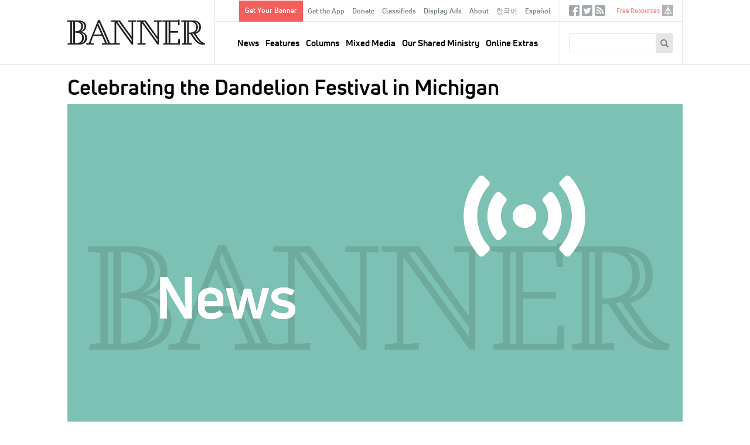

--- FILE ---
content_type: text/html; charset=UTF-8
request_url: https://www.thebanner.org/news/2012/05/celebrating-the-dandelion-festival-in-michigan
body_size: 35851
content:
<!DOCTYPE html>
<html lang="en" dir="ltr" prefix="og: https://ogp.me/ns#">
  <head>
    <meta charset="utf-8" />
<noscript><style>form.antibot * :not(.antibot-message) { display: none !important; }</style>
</noscript><meta rel="alternate" href="/feeds/articles.xml" type="application/rss+xml" title="RSS Feed for thebanner.org" />
<link rel="canonical" href="https://www.thebanner.org/news/2012/05/celebrating-the-dandelion-festival-in-michigan" />
<link rel="image_src" href="https://www.thebanner.org/sites/default/files/styles/social_media_thumbnail/public/Graphics_web_ongoing_news.png?itok=SrCcnaFR" />
<meta property="og:site_name" content="The Banner" />
<meta property="og:type" content="article" />
<meta property="og:url" content="https://www.thebanner.org/news/2012/05/celebrating-the-dandelion-festival-in-michigan" />
<meta property="og:title" content="Celebrating the Dandelion Festival in Michigan" />
<meta property="og:description" content="The Official Magazine of the Christian Reformed Church" />
<meta property="og:image" content="https://www.thebanner.org/sites/default/files/styles/social_media_thumbnail/public/Graphics_web_ongoing_news.png?itok=SrCcnaFR" />
<meta name="Generator" content="Drupal 11 (https://www.drupal.org)" />
<meta name="MobileOptimized" content="width" />
<meta name="HandheldFriendly" content="true" />
<meta name="viewport" content="width=device-width, initial-scale=1.0" />
<link rel="icon" href="/themes/custom/thebanner/favicon.ico" type="image/vnd.microsoft.icon" />
<link rel="alternate" hreflang="en" href="https://www.thebanner.org/news/2012/05/celebrating-the-dandelion-festival-in-michigan" />

    <title>Celebrating the Dandelion Festival in Michigan | The Banner</title>
    <link rel="stylesheet" media="all" href="/sites/default/files/css/css_7gPMghwkWLBl_OE-DUu2YT9E4VLNOX-Lb24BOTeFdeg.css?delta=0&amp;language=en&amp;theme=thebanner&amp;include=eJxNyEsOgCAMRdENFbqmAi-KKWAo-Nm9xpGTm5MbWwenPndRL5tcFH8jDxSn2QbZba85iIHGiiC1ovOiLYi6aEZHxmn81ZeWpuIBGdMihA" />
<link rel="stylesheet" media="all" href="/sites/default/files/css/css_Sof3IqT0LAEt4EHb_5Uwyxxps0vP7SRtclaDrEa2RF4.css?delta=1&amp;language=en&amp;theme=thebanner&amp;include=eJxNyEsOgCAMRdENFbqmAi-KKWAo-Nm9xpGTm5MbWwenPndRL5tcFH8jDxSn2QbZba85iIHGiiC1ovOiLYi6aEZHxmn81ZeWpuIBGdMihA" />

    <script type="application/json" data-drupal-selector="drupal-settings-json">{"path":{"baseUrl":"\/","pathPrefix":"","currentPath":"node\/22187","currentPathIsAdmin":false,"isFront":false,"currentLanguage":"en"},"pluralDelimiter":"\u0003","gtag":{"tagId":"","consentMode":false,"otherIds":[],"events":[],"additionalConfigInfo":[]},"suppressDeprecationErrors":true,"ajaxPageState":{"libraries":"eJxlzEsOwzAIRdENOWZJEbEpcYShAqef3dfqqJ_Jld4ZvGJOUP28ouQ2qC_SYqTiRXGtpjiaacDFvCc2Y6F1IAPP_O6MBz6-sad4xjyFDYPS2GlDVXJgsQ1lKRH_eHxaWGnTYkdvyunW6B7wbu5WT6EXfbJJVg","theme":"thebanner","theme_token":null},"ajaxTrustedUrl":{"form_action_p_pvdeGsVG5zNF_XLGPTvYSKCf43t8qZYSwcfZl2uzM":true,"\/search\/google":true},"gtm":{"tagId":null,"settings":{"data_layer":"dataLayer","include_classes":false,"allowlist_classes":"","blocklist_classes":"","include_environment":false,"environment_id":"","environment_token":""},"tagIds":["GTM-PSJ28XC"]},"field_group":{"html_element":{"mode":"teaser","context":"view","settings":{"classes":"ad-disclosure","show_empty_fields":true,"id":"","element":"div","show_label":true,"label_element":"h4","label_element_classes":"","attributes":"","effect":"none","speed":"fast"}}},"crcna_donations":{"cron_last":1769728557},"user":{"uid":0,"permissionsHash":"a76c8d41a9cda725df34880878abb9d86a4dbaee7cd4699f9dab349355fb2149"}}</script>
<script src="/sites/default/files/js/js_eo7GC0J5zw0t6Ri6Dl9ub2zSs3lWCuOTufvOKAyGt40.js?scope=header&amp;delta=0&amp;language=en&amp;theme=thebanner&amp;include=eJxdyEsOgCAMRdENoSyJPD4WCLRJy8Dly1Cd3OSepIkRsjBWEzZ_iU5HIjRKWCBPO_8_0XF_cbpVSwRzUU9DIsbR7WUmqW2zCm1MD20pLQU"></script>
<script src="/modules/contrib/google_tag/js/gtag.js?t8lyln"></script>
<script src="/modules/contrib/google_tag/js/gtm.js?t8lyln"></script>


  <!-- Begin copy/paste ported. @TODO - integrate in library or as attached code -->
  <link rel="apple-touch-icon" sizes="180x180" href="/themes/custom/thebanner/images/app-icons/apple-touch-icon-180x180.png">
  <link rel="icon" type="image/png" href="/themes/custom/thebanner/images/app-icons/favicon-96x96.png" sizes="96x96">
  <link rel="icon" type="image/png" href="/themes/custom/thebanner/images/app-icons/android-chrome-192x192.png" sizes="192x192">
  <!-- Hotjar Tracking Code for thebanner.org -->
  <script>(function(h,o,t,j,a,r){h.hj=h.hj||function(){(h.hj.q=h.hj.q||[]).push(arguments)};h._hjSettings={hjid:1709444,hjsv:6};a=o.getElementsByTagName('head')[0];r=o.createElement('script');r.async=1;r.src=t+h._hjSettings.hjid+j+h._hjSettings.hjsv;a.appendChild(r);})(window,document,'https://static.hotjar.com/c/hotjar-','.js?sv=');</script>
  <!-- End ported -->

  </head>
  <body class="node-type-article path-node page-type--article" id="mobile-menu-target">
        <a href="#main-content" class="visually-hidden focusable">
      Skip to main content
    </a>
    <noscript><iframe src="https://www.googletagmanager.com/ns.html?id=GTM-PSJ28XC"
                  height="0" width="0" style="display:none;visibility:hidden"></iframe></noscript>

      <div class="dialog-off-canvas-main-canvas" data-off-canvas-main-canvas>
    

  <div id="page" class="layout-container">

    <header id="header-wrapper">
      

      <div id="header" class="header" role="banner">
        <div class="header-inner">

          <div class="header--left">
            <a href="#mobile-menu-target" id="toggle-canvas"><i class="glyphicon-regular glyphicon-regular-menu-hamburger" aria-hidden="true"></i><span class="label">Open menu</span></a>
            
  <div class="header-left-region">
    <div id="block-sitebranding" class="block block-sitebranding">
  <div class="block-inner">

    
        
          <a href="/" title="Home" rel="home" id="home-logo">
      <img src="/themes/custom/thebanner/logo.png" alt="Home" />
    </a>
  
  
  
  </div>
</div>

  </div>


          </div>

          <div class="header--middle">
            
  <div class="header-middle-top-region">
    <nav role="navigation" aria-labelledby="block-secondarymenu-menu" id="block-secondarymenu" class="block block-secondarymenu">
            
  <h2 class="visually-hidden" id="block-secondarymenu-menu">Secondary Menu</h2>
  

        
              <ul class="clearfix menu" role="menu">
              <li class="text-button-rectangle menu__item">
        <a href="/signup" data-drupal-link-system-path="node/13974">Get Your Banner</a>
              </li>
          <li class="menu__item">
        <a href="/content/get-the-banner-app" data-drupal-link-system-path="node/13977">Get the App</a>
              </li>
          <li class="menu__item">
        <a href="/donate?utm_source=website&amp;utm_medium=navmenu&amp;utm_campaign=2025" data-drupal-link-query="{&quot;utm_campaign&quot;:&quot;2025&quot;,&quot;utm_medium&quot;:&quot;navmenu&quot;,&quot;utm_source&quot;:&quot;website&quot;}" data-drupal-link-system-path="node/13987">Donate</a>
              </li>
          <li class="menu__item">
        <a href="/classifieds" data-drupal-link-system-path="node/13964">Classifieds</a>
              </li>
          <li class="menu__item">
        <a href="/ads" data-drupal-link-system-path="node/13965">Display Ads</a>
              </li>
          <li class="menu__item">
        <a href="/about-us" data-drupal-link-system-path="node/13958">About</a>
              </li>
          <li class="menu__item">
        <a href="/korean" data-drupal-link-system-path="node/26382">한국어</a>
              </li>
          <li class="menu__item">
        <a href="/spanish" data-drupal-link-system-path="node/26383">Español</a>
              </li>
        </ul>
  


  </nav>

  </div>


            
  <div class="header-region">
    <nav role="navigation" aria-labelledby="block-mainnavigation-menu" id="block-mainnavigation" class="block block-mainnavigation">
            
  <h2 class="visually-hidden" id="block-mainnavigation-menu">Main navigation</h2>
  

        
              <ul class="clearfix menu" role="menu">
              <li class="menu__item">
        <a href="/news" data-drupal-link-system-path="taxonomy/term/13">News</a>
              </li>
          <li class="menu__item">
        <a href="/department/features" data-drupal-link-system-path="taxonomy/term/25">Features</a>
              </li>
          <li class="menu__item">
        <a href="/departments" data-drupal-link-system-path="taxonomy/term/51">Columns</a>
              </li>
          <li class="menu__item">
        <a href="/mixed-media" data-drupal-link-system-path="taxonomy/term/18">Mixed Media</a>
              </li>
          <li class="menu__item">
        <a href="/our-shared-ministry" data-drupal-link-system-path="taxonomy/term/16">Our Shared Ministry</a>
              </li>
          <li class="menu__item">
        <a href="/tags/online-extras" data-drupal-link-system-path="taxonomy/term/32">Online Extras</a>
              </li>
        </ul>
  


  </nav>

  </div>


          </div>

          <div class="header--right">
            
  <div class="header-right-top-region">
    <nav role="navigation" aria-labelledby="block-sociallinks-menu" id="block-sociallinks" class="sociallinks block block-sociallinks">
            
  <h2 class="visually-hidden" id="block-sociallinks-menu">Social Links</h2>
  

        
              <ul class="clearfix menu" role="menu">
              <li class="menu__item">
        <a href="https://www.facebook.com/crcbanner" class="glyphicon-social glyphicon-social-facebook" target="_blank">Facebook</a>
              </li>
          <li class="menu__item">
        <a href="https://twitter.com/crcbanner" class="glyphicon-social glyphicon-social-twitter">Twitter</a>
              </li>
          <li class="menu__item">
        <a href="/feeds/articles.xml" class="glyphicon-social glyphicon-social-rss" data-drupal-link-system-path="feeds/articles.xml">RSS</a>
              </li>
        </ul>
  


  </nav>
<nav role="navigation" aria-labelledby="block-tertiary-menu" id="block-tertiary" class="tertiary-menu block block-tertiary">
            
  <h2 class="visually-hidden" id="block-tertiary-menu">Tertiary</h2>
  

        
              <ul class="clearfix menu" role="menu">
              <li class="noicon menu__item">
        <a href="/free-resources" data-drupal-link-system-path="node/13975">Free Resources</a>
              </li>
          <li class="icon-crcna menu__item">
        <a href="https://www.crcna.org">crcna.org</a>
              </li>
        </ul>
  


  </nav>

  </div>


            
  <div class="header-right-region">
    <div class="search-block-form block block-searchform" data-drupal-selector="search-block-form" id="block-searchform" role="search">
  <div class="block-inner">

    
        
          <form action="/search/google" method="get" id="search-block-form" accept-charset="UTF-8">
  <div class="form-inner">
    <div class="js-form-item form-item form-type-search js-form-type-search form-item-keys js-form-item-keys form-no-label">
      <label for="edit-keys" class="visually-hidden">Search
    </label>
        <input title="Enter the terms you wish to search for." data-drupal-selector="edit-keys" type="search" id="edit-keys" name="keys" value="" size="15" maxlength="128" class="form-search" />

        </div>
<div data-drupal-selector="edit-actions" class="form-actions js-form-wrapper form-wrapper" id="edit-actions"><button data-twig-suggestion="search_block_form" class="glyphicon halflings-search button js-form-submit form-submit" data-drupal-selector="edit-submit" type="submit" id="edit-submit" value="Search"></button>
</div>

  </div>
</form>

    
  </div>
</div>

  </div>


            <a href="/search" id="toggle-search" class="jquery-once-3-processed"><i class="glyphicon-regular glyphicon-regular-search" aria-hidden="true"></i><span class="label">Search</span></a>
          </div>

        </div>
      </div>

    </header>

    <div id="main-wrapper">
      
      
  <div class="messages-region">
    <div data-drupal-messages-fallback class="hidden"></div>

  </div>


      
  <div class="help-region">
    <div class="language-switcher-language-url switcher block block-languageswitcher" id="block-languageswitcher" role="navigation">
  <div class="block-inner">

    
        
          
    
  </div>
</div>

  </div>


      
  <div class="highlighted-region">
    <div id="block-bannerpagehero" class="hero-wrapper block block-bannerpagehero">
  <div class="block-inner">

    
        
          <article class="type-article display--hero">
  
  
  

  
  <div>
    
<div  class="layout-article-header">
    
<div  class="article-titles">
    <h1 class="page-title">Celebrating the Dandelion Festival in Michigan</h1>
  </div>
<div  class="article-figure">
    
<figure class="media media--image display--figure-caption figure">
  <div class="figure-inner">
    
          
  <div class="field field-media-image">
    <div class="field-label visually-hidden">Image:</div>
              <div class="field-content">  <img loading="lazy" src="/sites/default/files/styles/article_detail_header/public/Graphics_web_ongoing_news.png?itok=C5YNL_Ot" width="2100" height="1313" alt="News" title="News" />


</div>
          </div>

      </div>
  
</figure>


  </div>
<div  class="layout-article-meta meta">
    <div class="created-date">Published: May 18, 2012</div>
<span class="meta-divider"> | </span><div class="column-terms"><div><ul class="content-list"><li><a href="/news" class="term-link">News</a></li></ul></div></div>
<span class="meta-divider"> | </span><div class="authors-list"><div><ul class="content-list"><li><a href="/bio/susan-vanden-berg" rel="bookmark">Susan Vanden Berg</a></li></ul></div></div>

  </div>
  </div>
  </div>

</article>

    
  </div>
</div>

  </div>



      <main class="main has-sidebar-second has-post-content" id="main" role="main">
        <div class="main-inner">
          <section id="content" class="main--content column" role="main">
            <a id="main-content" tabindex="-1"></a>
            
            
            
  <div class="content-region">
    <div id="block-thebanner-content" class="block block-thebanner-content">
  <div class="block-inner">

    
        
          <article class="type-article display--full">
        
  
  

  
  <div>
    
<div  class="layout-article-content">
    
<div  class="layout-article-primary">
    
<div  class="article-body">
    
<div  class="article-body-inner">
    
            <div class="field field-body"><p>For some folks, dandelions in the lawn are a less-than-welcome sign of spring. But in the one-church town of Borculo, Mich., the yellow-flowered weeds bring big fun.</p>
<p>&nbsp;&nbsp;</p>
<p>For over a decade,&nbsp;<a href="http://www.borculocrc.org">Borculo Christian Reformed Church</a>&nbsp;has made the increasingly popular Dandelion Festival blossom each May, often attracting 3,000 to 4,000 people.</p>
<p>“We wanted to do it as an outreach for Bible school,” said festival coordinator Bev Machiela, “to get the area kids comfortable at our church, to get their parents comfortable.”For over a decade, <a href="http://www.borculocrc.org">Borculo Christian Reformed Church</a> has made the increasingly popular Dandelion Festival blossom each May, often attracting 3,000 to 4,000 people.</p>
<p>Although many festival-goers contribute free-will donations, everything the church runs is free, from a community pancake breakfast to children’s carnival activities to hot dogs and all-you-can-eat popcorn. “We can serve 2,000 hotdogs in an hour,” said Machiela. A highlight is the Dandelion Parade, with over 70 entries this year. Borculo Christian School also puts on a fundraiser barbecue dinner and a Fun Run during the weekend.</p>
<p>The church takes early VBS sign-ups during the festival and will canvas door-to-door in neighborhoods in the summer. People have been much friendlier and more receptive to canvassers since the church began running the festival, Machiela said. “The difference is huge.” They have also seen an increase in the number of children without a home church who attend the Bible school.</p>
<p>Putting on the weekend extravaganza is no small feat for the church. “For us to take on something like this is kind of stepping out,” said Machiela. One hundred volunteers, most from the congregation and their extended families, as well as local businesses and others in the community, help make it possible year after year.</p>
</div>
      
  </div>
  </div>
<div  class="layout-article-footer">
    <div id="author-bios" class="author-bios"><div class="author-inner"><div><h3>About the Author</h3><ul class="content-list"><li><article class="type-bio display--bio">
  
  
  

  
  <div>
    
            <div class="field field-bio"><p>Susan Vanden Berg is a freelance news correspondent for <em>The Banner</em>. She lives in Holland, Michigan.</p>
</div>
      
  </div>

</article>
</li></ul></div></div>
</div>

  </div>
  </div>
  </div>
  </div>

</article>

    
  </div>
</div>

  </div>


            
          </section>
          
                      <aside class="layout-sidebar-second sidebar" role="complementary">
              
  <div class="sidebar-second-region">
    <div class="mailchimp-signup-subscribe-form-block subscribe-updates block block-subscription-form-2" data-drupal-selector="mailchimp-signup-subscribe-block-new-content-updates-2-form" id="block-subscription-form-2">
  <div class="block-inner">

    
          <h2>Sign up for our weekly updates!</h2>
        
          <form action="/news/2012/05/celebrating-the-dandelion-festival-in-michigan" method="post" id="mailchimp-signup-subscribe-block-new-content-updates-2-form" accept-charset="UTF-8">
  <div class="mailchimp-signup-subscribe-description"></div>
  <div id="mailchimp-newsletter-111c854906-mergefields" class="mailchimp-newsletter-mergefields"><div class="js-form-item form-item form-type-email js-form-type-email form-item-mergevars-email js-form-item-mergevars-email">
      <label for="edit-mergevars-email" class="js-form-required form-required">Email Address
  <span class="form-required">*</span>  </label>
        <input autocomplete="email" placeholder="Email address" data-drupal-selector="edit-mergevars-email" type="email" id="edit-mergevars-email" name="mergevars[EMAIL]" value="" size="25" maxlength="254" class="form-email required" required="required" />

        </div>
</div><input autocomplete="off" data-drupal-selector="form-gnnmn9m-qlsrb5avg8xd8gjiv6ew9m-ik7e4napzyc8" type="hidden" name="form_build_id" value="form-gnNMn9m-qLSrb5AvG8Xd8GjIv6eW9M_IK7e4NAPzyC8" />
<input data-drupal-selector="edit-mailchimp-signup-subscribe-block-new-content-updates-2-form" type="hidden" name="form_id" value="mailchimp_signup_subscribe_block_new_content_updates_2_form" />
<div data-drupal-selector="edit-actions" class="form-actions js-form-wrapper form-wrapper" id="edit-actions--2"><button data-twig-suggestion="mailchimp_signup_form" class="glyphicon halflings-send button js-form-submit form-submit" data-drupal-selector="edit-submit" type="submit" id="edit-submit--2" name="op" value="Submit"></button>
</div>

</form>

    
  </div>
</div>
<div class="ads block block-articleadvertisementscontent" id="block-articleadvertisementscontent">
  <div class="block-inner">

    
        
          <div><div class="views-element-container"><div class="view js-view-dom-id-82a9efedd0be6b5d5c4c292f3b8f9db3c723cab6381583bc50a4a04e45242e51">
  
  
  

  
  
  

  <div class="view-content">
      <div>
  
  <ul class="ads-items">

          <li class="ads-item"><article class="type-ad display--teaser">
  
  
  

  
  <div>
    
<div  class="ad">
    
<div  class="ad-disclosure">
  <h4>ADVERTISEMENT</h4>
    
  </div>
            <div class="field field-ad-image"><article class="media media--image display--ad">
      
        
            <div class="field field-media-image">    <a href="https://www.thebanner.org/tuned-in/2014/04/talkingbiblesorg"><img loading="lazy" srcset="/sites/default/files/styles/advertisement_1x/public/2026-01/Talking%20Bibles%20web_sm_0326.jpg?itok=TzqhluNN 1x, /sites/default/files/styles/advertisement_2x/public/2026-01/Talking%20Bibles%20web_sm_0326.jpg?itok=Wx5U52In 2x" width="270" height="345" src="/sites/default/files/styles/advertisement_1x/public/2026-01/Talking%20Bibles%20web_sm_0326.jpg?itok=TzqhluNN" alt=""></a>


</div>
      
  </article>
</div>
      
  </div>
  </div>

</article>
</li>
          <li class="ads-item"><article class="type-ad display--teaser">
  
  
  

  
  <div>
    
<div  class="ad">
    
<div  class="ad-disclosure">
  <h4>ADVERTISEMENT</h4>
    
  </div>
            <div class="field field-ad-image"><article class="media media--image display--ad">
      
        
            <div class="field field-media-image">    <a href="https://www.crcna.org/LoanFund"><img loading="lazy" srcset="/sites/default/files/styles/advertisement_1x/public/2026-01/40210%20Loan%20Fund%20Investment%20Certificate%20-%20Banner%20Ad%20-%20Web%20-%20proof%204.png?itok=yEuOQsrw 1x, /sites/default/files/styles/advertisement_2x/public/2026-01/40210%20Loan%20Fund%20Investment%20Certificate%20-%20Banner%20Ad%20-%20Web%20-%20proof%204.png?itok=6-YHqAVQ 2x" width="270" height="345" src="/sites/default/files/styles/advertisement_1x/public/2026-01/40210%20Loan%20Fund%20Investment%20Certificate%20-%20Banner%20Ad%20-%20Web%20-%20proof%204.png?itok=yEuOQsrw" alt=""></a>


</div>
      
  </article>
</div>
      
  </div>
  </div>

</article>
</li>
          <li class="ads-item"><article class="type-ad display--teaser">
  
  
  

  
  <div>
    
<div  class="ad">
    
<div  class="ad-disclosure">
  <h4>ADVERTISEMENT</h4>
    
  </div>
            <div class="field field-ad-image"><article class="media media--image display--ad">
      
        
            <div class="field field-media-image">    <a href="https://worship.calvin.edu/"><img loading="lazy" srcset="/sites/default/files/styles/advertisement_1x/public/2026-01/Grants-theBanner_250x320_150%20.jpg?itok=SjqZDsuO 1x, /sites/default/files/styles/advertisement_2x/public/2026-01/Grants-theBanner_250x320_150%20.jpg?itok=_X-s2lmJ 2x" width="270" height="346" src="/sites/default/files/styles/advertisement_1x/public/2026-01/Grants-theBanner_250x320_150%20.jpg?itok=SjqZDsuO" alt=""></a>


</div>
      
  </article>
</div>
      
  </div>
  </div>

</article>
</li>
          <li class="ads-item"><article class="type-ad display--teaser">
  
  
  

  
  <div>
    
<div  class="ad">
    
<div  class="ad-disclosure">
  <h4>ADVERTISEMENT</h4>
    
  </div>
            <div class="field field-ad-image"><article class="media media--image display--ad">
      
        
            <div class="field field-media-image">    <a href="https://www.qwaters.org/"><img loading="lazy" srcset="/sites/default/files/styles/advertisement_1x/public/2026-01/Journey%20to%20renewal%20%282%29.png?itok=pL8bgb7y 1x, /sites/default/files/styles/advertisement_2x/public/2026-01/Journey%20to%20renewal%20%282%29.png?itok=yVRHBNh8 2x" width="270" height="346" src="/sites/default/files/styles/advertisement_1x/public/2026-01/Journey%20to%20renewal%20%282%29.png?itok=pL8bgb7y" alt=""></a>


</div>
      
  </article>
</div>
      
  </div>
  </div>

</article>
</li>
    
  </ul>

</div>

    </div>
    

  

  
  

  
</div>
</div>
</div>

    
  </div>
</div>
<div class="views-element-container related-articles block block-views-related-articles-block" id="block-views-related-articles-block">
  <div class="block-inner">

    
          <h2>Related Articles</h2>
        
          <div><div class="view js-view-dom-id-30f75c29a98c7d4f1ffc7c2e4fffe010c6e349a5f2310f5daf2e3497291196ce">
  
  
  

  
  
  

  <div class="view-content">
      <div>
  
  <ul class="related-items">

          <li class="related-item"><div class="views-field views-field-title"><span class="field-content"><a href="/news/2021/05/shot-of-love-campaign-sees-michigan-churches-support-vaccine-registration"><time datetime="2021-05-21T09:00:00+00:00">2021</time>
: ‘Shot of Love’ Campaign Sees Michigan Churches Support Vaccine Registration</a></span></div></li>
          <li class="related-item"><div class="views-field views-field-title"><span class="field-content"><a href="/news/2011/09/family-fall-fun-fest-a-hit-in-michigan"><time datetime="2011-09-30T22:37:25+00:00">2011</time>
: Family Fall Fun Fest a Hit in Michigan</a></span></div></li>
          <li class="related-item"><div class="views-field views-field-title"><span class="field-content"><a href="/news/2016/09/illinois-church-revs-up-community-fun"><time datetime="2016-09-30T13:39:05+00:00">2016</time>
: Illinois Church Revs Up Community Fun</a></span></div></li>
          <li class="related-item"><div class="views-field views-field-title"><span class="field-content"><a href="/news/2012/09/ontario-churches-draw-1200-to-kids-festival"><time datetime="2012-09-21T17:40:57+00:00">2012</time>
: Ontario Churches Draw 1,200 to Kids Festival</a></span></div></li>
          <li class="related-item"><div class="views-field views-field-title"><span class="field-content"><a href="/news/2016/07/carnivals-bring-neighbors-together"><time datetime="2016-07-07T13:53:56+00:00">2016</time>
: Carnivals Bring Neighbors Together</a></span></div></li>
    
  </ul>

</div>

    </div>
    

  

  
  

  
</div>
</div>

    
  </div>
</div>
<div class="editors-picks block block-articleeditorspicks" id="block-articleeditorspicks">
  <div class="block-inner">

    
          <h2>Editor&#039;s Picks</h2>
        
          <div><div class="views-element-container"><div class="view js-view-dom-id-387b4305289490a0c8d4b2aaa134d7f57193c6f4f00f2a8db1b80279bfd360c3">
  
  
  

  
  
  

  <div class="view-content">
          <div class="views-row"><div class="views-field views-field-field-body"><div class="field-content"><p>Don’t miss these suggested articles:</p>
<ul>
<li><a href="https://www.thebanner.org/news/2026/01/annas-circle-teams-with-coffee-break-participants-to-extend-christian-witness">‘Anna’s Circle’ Teams with Coffee Break Participants to Extend Christian Witness</a></li>
<li><a href="https://www.thebanner.org/columns/2026/01/dont-forget-de-wachter">The Banner Turns 160: Don’t Forget About De Wachter</a></li>
<li><a href="https://www.thebanner.org/mixed-media/2026/01/friendship-vol-1">Music: Friendship, Vol. 1, by In Every Generation</a></li>
</ul>
<p><a href="https://www.thebanner.org/issue/thu-01012026-1200"><u>Read entire current print issue »</u></a></p>
</div></div></div>

    </div>
    

  

  
  

  
</div>
</div>
</div>

    
  </div>
</div>

  </div>


            </aside>
                  </div>
      </main>

    </div>

          <section class="layout-post-content">
        
  <div class="content-post-region">
    <div id="block-donationrequest" class="block block-donationrequest">
  <div class="block-inner">

    
        
          <div class="donaterequest"><div class="donaterequest-inner"><h2>We Are Counting on You</h2>

<p>The Banner is more than a magazine; it’s a ministry that impacts lives and connects us all. Your gift helps provide this important denominational gathering space for every person and family in the CRC.</p>

<p><a class="btn-default" href="/donate">Give Now</a></p>
</div></div>
    
  </div>
</div>

  </div>


      </section>
    
    <footer id="footer" class="footer" role="contentinfo">
      <div class="footer-inner constrain">
        
  <div class="footer-region">
    <nav role="navigation" aria-labelledby="block-advertising-menu" id="block-advertising" class="block block-advertising">
      
  <h2 id="block-advertising-menu">Advertising</h2>
  

        
              <ul class="clearfix menu" role="menu">
              <li class="menu__item">
        <a href="/ads" data-drupal-link-system-path="node/13965">Display Advertising</a>
              </li>
          <li class="menu__item">
        <a href="/classifieds" data-drupal-link-system-path="node/13964">Classified Ads/Obituaries</a>
              </li>
        </ul>
  


  </nav>
<nav role="navigation" aria-labelledby="block-aboutus-menu" id="block-aboutus" class="block block-aboutus">
      
  <h2 id="block-aboutus-menu">About us</h2>
  

        
              <ul class="clearfix menu" role="menu">
              <li class="menu__item">
        <a href="/about-us" data-drupal-link-system-path="node/13958">General Info</a>
              </li>
          <li class="menu__item">
        <a href="/content/editorial-guidelines" data-drupal-link-system-path="node/13986">Editorial Guidelines</a>
              </li>
          <li class="menu__item">
        <a href="/about-us/history" data-drupal-link-system-path="node/13959">History</a>
              </li>
          <li class="menu__item">
        <a href="/content/synodical-mandate" data-drupal-link-system-path="node/13984">Synodical Mandate</a>
              </li>
          <li class="menu__item">
        <a href="/content/vision-and-core-values" data-drupal-link-system-path="node/13985">Vision and Core Values</a>
              </li>
          <li class="menu__item">
        <a href="/about-us/staff" data-drupal-link-system-path="node/13960">Staff</a>
              </li>
          <li class="menu__item">
        <a href="/about-us/writers-guidelines" data-drupal-link-system-path="node/13962">Writers&#039; Guidelines</a>
              </li>
        </ul>
  


  </nav>
<nav role="navigation" aria-labelledby="block-contactus-menu" id="block-contactus" class="block block-contactus">
      
  <h2 id="block-contactus-menu">Contact us</h2>
  

        
              <ul class="clearfix menu" role="menu">
              <li class="menu__item">
        <a href="/signup" data-drupal-link-system-path="node/13974">Subscribe</a>
              </li>
          <li class="menu__item">
        <a href="/got-a-news-tip" data-drupal-link-system-path="node/26372">Submit a News Tip</a>
              </li>
          <li class="menu__item">
        <a href="/got-a-question-for-big-questions" data-drupal-link-system-path="node/26374">Ask a Big Question</a>
              </li>
          <li class="menu__item">
        <a href="/contact-us/review" data-drupal-link-system-path="node/26375">Suggest a Review</a>
              </li>
          <li class="menu__item">
        <a href="/got-an-article-idea" data-drupal-link-system-path="node/26373">Submit an Article</a>
              </li>
          <li class="menu__item">
        <a href="/see-an-error" data-drupal-link-system-path="node/26655">Report an Error</a>
              </li>
          <li class="menu__item">
        <a href="/contact-us/letters-editor" data-drupal-link-system-path="node/13963">Submit a Letter to the Editor</a>
              </li>
          <li class="menu__item">
        <a href="https://crcna.wufoo.com/forms/qa6fexc1cq1rc8/">Address/Other Changes</a>
              </li>
        </ul>
  


  </nav>
<nav role="navigation" aria-labelledby="block-other-menu" id="block-other" class="block block-other">
      
  <h2 id="block-other-menu">Other</h2>
  

        
              <ul class="clearfix menu" role="menu">
              <li class="menu__item">
        <a href="/issue" data-drupal-link-system-path="issue">Articles by Issue</a>
              </li>
          <li class="menu__item">
        <a href="/articles" data-drupal-link-system-path="node/26379">Articles by Date</a>
              </li>
          <li class="menu__item">
        <a href="/feeds/articles.xml" data-drupal-link-system-path="feeds/articles.xml">RSS Feed</a>
              </li>
        </ul>
  


  </nav>

  </div>


        
  <div class="footer-bottom-region">
    <div id="block-thebannercopyright" class="copyright block block-thebannercopyright">
  <div class="block-inner">

    
        
          Copyright © 2005-2026, Christian Reformed Church in North America. All rights reserved.
    
  </div>
</div>

  </div>


      </div>
    </footer>

  </div>
  <section id="offcanvas-sidebar">
    <a href="#page" id="close-canvas"><i class="glyphicon-regular glyphicon-regular-remove" aria-hidden="true"></i><span>X</span></a>
    
  <div class="offcanvas-sidebar-region">
    <nav role="navigation" aria-labelledby="block-mainnavigation-2-menu" id="block-mainnavigation-2" class="mobilemenu mobilemenu--main block block-mainnavigation-2">
            
  <h2 class="visually-hidden" id="block-mainnavigation-2-menu">Main navigation</h2>
  

        
              <ul class="clearfix menu" role="menu">
              <li class="menu__item">
        <a href="/news" data-drupal-link-system-path="taxonomy/term/13">News</a>
              </li>
          <li class="menu__item">
        <a href="/department/features" data-drupal-link-system-path="taxonomy/term/25">Features</a>
              </li>
          <li class="menu__item">
        <a href="/departments" data-drupal-link-system-path="taxonomy/term/51">Columns</a>
              </li>
          <li class="menu__item">
        <a href="/mixed-media" data-drupal-link-system-path="taxonomy/term/18">Mixed Media</a>
              </li>
          <li class="menu__item">
        <a href="/our-shared-ministry" data-drupal-link-system-path="taxonomy/term/16">Our Shared Ministry</a>
              </li>
          <li class="menu__item">
        <a href="/tags/online-extras" data-drupal-link-system-path="taxonomy/term/32">Online Extras</a>
              </li>
        </ul>
  


  </nav>
<nav role="navigation" aria-labelledby="block-secondarymenu-2-menu" id="block-secondarymenu-2" class="mobilemenu mobilemenu--secondary block block-secondarymenu-2">
            
  <h2 class="visually-hidden" id="block-secondarymenu-2-menu">Secondary Menu</h2>
  

        
              <ul class="clearfix menu" role="menu">
              <li class="text-button-rectangle menu__item">
        <a href="/signup" data-drupal-link-system-path="node/13974">Get Your Banner</a>
              </li>
          <li class="menu__item">
        <a href="/content/get-the-banner-app" data-drupal-link-system-path="node/13977">Get the App</a>
              </li>
          <li class="menu__item">
        <a href="/donate?utm_source=website&amp;utm_medium=navmenu&amp;utm_campaign=2025" data-drupal-link-query="{&quot;utm_campaign&quot;:&quot;2025&quot;,&quot;utm_medium&quot;:&quot;navmenu&quot;,&quot;utm_source&quot;:&quot;website&quot;}" data-drupal-link-system-path="node/13987">Donate</a>
              </li>
          <li class="menu__item">
        <a href="/classifieds" data-drupal-link-system-path="node/13964">Classifieds</a>
              </li>
          <li class="menu__item">
        <a href="/ads" data-drupal-link-system-path="node/13965">Display Ads</a>
              </li>
          <li class="menu__item">
        <a href="/about-us" data-drupal-link-system-path="node/13958">About</a>
              </li>
          <li class="menu__item">
        <a href="/korean" data-drupal-link-system-path="node/26382">한국어</a>
              </li>
          <li class="menu__item">
        <a href="/spanish" data-drupal-link-system-path="node/26383">Español</a>
              </li>
        </ul>
  


  </nav>

  </div>


  </section>

  </div>

    
    <script src="/core/assets/vendor/jquery/jquery.min.js?v=4.0.0-rc.1"></script>
<script src="/sites/default/files/js/js_EmFoj0Ibi1kIjn-1dAgbZ-cmyjUunTCpP0SdIxvVIeE.js?scope=footer&amp;delta=1&amp;language=en&amp;theme=thebanner&amp;include=eJxdyEsOgCAMRdENoSyJPD4WCLRJy8Dly1Cd3OSepIkRsjBWEzZ_iU5HIjRKWCBPO_8_0XF_cbpVSwRzUU9DIsbR7WUmqW2zCm1MD20pLQU"></script>
<script src="//s7.addthis.com/js/300/addthis_widget.js#pubid=ra-5a25bc0c81194cfd"></script>

  </body>
</html>


--- FILE ---
content_type: text/css
request_url: https://www.thebanner.org/sites/default/files/css/css_Sof3IqT0LAEt4EHb_5Uwyxxps0vP7SRtclaDrEa2RF4.css?delta=1&language=en&theme=thebanner&include=eJxNyEsOgCAMRdENFbqmAi-KKWAo-Nm9xpGTm5MbWwenPndRL5tcFH8jDxSn2QbZba85iIHGiiC1ovOiLYi6aEZHxmn81ZeWpuIBGdMihA
body_size: 22138
content:
/* @license GPL-2.0-or-later https://www.drupal.org/licensing/faq */
.listing__events{overflow:hidden}.listing__events .listing--item{border-bottom:1px solid #f3f3f3;margin-bottom:30px;padding-bottom:30px}.listing__events .listing--item:before,.listing__events .listing--item:after{content:"";display:table}.listing__events .listing--item:after{clear:both}.listing__events .views-row-last.listing--item{border-bottom:none}.listing__events .has-figure .listing--figure{margin-bottom:15px;text-align:center}@media(min-width:600px){.listing__events .has-figure .listing--figure{float:left;margin-bottom:0;text-align:left}}.listing__events .has-figure .listing--figure img{max-width:155px}@media(min-width:600px){.listing__events .has-figure .listing--description{margin-left:215px}}.listing__events .listing--title{font-size:18px;font-size:1.125rem;line-height:1.2;margin-top:0;margin-bottom:15px;display:block}.listing__events .listing--title h2,.listing__events .listing--title h3,.listing__events .listing--title a{font-size:18px;font-size:1.125rem;line-height:1.2;margin-top:0;margin-bottom:15px}.listing__events .listing--subtitle{font-size:13px;font-size:.8125rem;font-family:"UniNeueBold","Helvetica Neue",Helvetica,Arial,"Lucida Grande",sans-serif;line-height:2.5;margin-bottom:0;display:block}.listing__events .listing--body{margin-bottom:15px}.listing__events .listing--body h2,.listing__events .listing--body h3,.listing__events .listing--body h4{margin-bottom:8px;margin-bottom:.5rem;margin-top:0;font-size:16px;font-size:1rem}.listing__events .listing--more{color:#f25f5c;display:block;font-size:11px;font-size:.6875rem;font-weight:bold;margin:7px 0;text-transform:uppercase;text-decoration:none}.listing__events .listing--more:hover{text-decoration:underline}article,aside,details,figcaption,figure,footer,header,hgroup,menu,nav,section,summary{display:block}audio,canvas,video{display:inline-block}audio:not([controls]){display:none;height:0}[hidden]{display:none}abbr[title]{border-bottom:1px dotted}b,strong{font-weight:bold}dfn{font-style:italic}hr{-webkit-box-sizing:content-box;box-sizing:content-box;height:0;border:1px solid #666;padding-bottom:-1px;margin:30px 0}mark{background:#ff0;color:#000}code,kbd,pre,samp,tt,var{font-family:monospace,"Courier New","DejaVu Sans Mono",sans-serif}pre{white-space:pre-wrap}q{quotes:"“" "”" "‘" "’"}small{font-size:80%}sub,sup{font-size:75%;line-height:0;position:relative;vertical-align:baseline}sup{top:-0.5em}sub{bottom:-0.25em}a{color:#f25f5c;text-decoration:none;-webkit-transition-property:color;transition-property:color;-webkit-transition-duration:.1s;transition-duration:.1s;-webkit-transition-timing-function:ease-in;transition-timing-function:ease-in}a:hover{color:#f04844;text-decoration:underline}a:focus{color:#ee312d;text-decoration:none}a:active{color:#ee312d;text-decoration:none}a,a:hover,a:active,a:focus{outline:0}::-webkit-input-placeholder{-webkit-transition:all .1s;transition:all .1s;color:#999}::-webkit-input-placeholder:focus{color:#eee}:focus::-webkit-input-placeholder{color:#eee}:-moz-placeholder{color:#999}:-moz-placeholder:focus{color:#eee}::-moz-placeholder{color:#999}::-moz-placeholder:focus{color:#eee}:-ms-input-placeholder{color:#999}:-ms-input-placeholder:focus{color:#eee}::-moz-selection{background:#f25f5c;color:#fff}::selection{background:#f25f5c;color:#fff}::-moz-selection{background:#f25f5c;color:#fff}dl,menu,ol,ul{margin:7px 0}ul.inline{display:inline;padding:0}ul.inline li{display:inline;list-style-type:none;padding:0 1em 0 0}.item-list ul li{margin:0}dd{margin:0 0 0 36px}ul ul,ul ol,ol ul,ol ol,.item-list ul ul,.item-list ul ol,.item-list ol ul,.item-list ol ol{margin:0}menu,ol,ul,.item-list ul{padding:0 0 0 36px}nav ul,nav ol,.menu-block-wrapper,ul.links,ul.menu{list-style:none;list-style-image:none;margin:0;padding:0}img{border:0;vertical-align:bottom;max-width:100%;height:auto}.ie8 img{max-width:none;width:auto}.video-container{position:relative;padding-bottom:56.25%;padding-top:30px;height:0;overflow:hidden}.video-container iframe,.video-container object,.video-container embed{position:absolute;top:0;left:0;width:100%;height:100%}svg:not(:root){overflow:hidden}figure{margin:0}.element-invisible,.element-focusable{position:absolute !important;height:1px !important;width:1px !important;overflow:hidden;clip:rect(1px,1px,1px,1px)}.element-focusable:active,.element-focusable:focus{position:static !important;clip:auto;height:auto !important;width:auto !important;overflow:auto}#admin-menu{-webkit-box-shadow:none;box-shadow:none;list-style-image:none}#admin-menu li{list-style-type:none;list-style-image:none}#admin-menu .admin-menu-search{height:auto;padding:2px;line-height:1}.krumo-root,.contextual-links{list-style-image:none}.krumo-root li,.contextual-links li{list-style-type:none;list-style-image:none}@font-face{font-family:"Glyphicons Regular";src:url(/themes/custom/thebanner/libraries/global_css/dist/./fonts/glyphicons-regular.eot);src:url(/themes/custom/thebanner/libraries/global_css/dist/./fonts/glyphicons-regular.eot#iefix) format("embedded-opentype"),url(/themes/custom/thebanner/libraries/global_css/dist/./fonts/glyphicons-regular.woff) format("woff"),url(/themes/custom/thebanner/libraries/global_css/dist/./fonts/glyphicons-regular.ttf) format("truetype"),url(/themes/custom/thebanner/libraries/global_css/dist/./images/glyphicons-regular.svg#glyphicons_regular) format("svg")}@font-face{font-family:"Glyphicons Halflings";src:url(/themes/custom/thebanner/libraries/global_css/dist/./fonts/glyphicons-halflings-regular.eot);src:url(/themes/custom/thebanner/libraries/global_css/dist/./fonts/glyphicons-halflings-regular.eot#iefix) format("embedded-opentype"),url(/themes/custom/thebanner/libraries/global_css/dist/./fonts/glyphicons-halflings-regular.woff) format("woff"),url(/themes/custom/thebanner/libraries/global_css/dist/./fonts/glyphicons-halflings-regular.ttf) format("truetype"),url(/themes/custom/thebanner/libraries/global_css/dist/./images/glyphicons-halflings-regular.svg#glyphicons_halflingsregular) format("svg")}@font-face{font-family:"Glyphicons Social";src:url(/themes/custom/thebanner/libraries/global_css/dist/./fonts/glyphicons-social-regular.eot);src:url(/themes/custom/thebanner/libraries/global_css/dist/./fonts/glyphicons-social-regular.eot#iefix) format("embedded-opentype"),url(/themes/custom/thebanner/libraries/global_css/dist/./fonts/glyphicons-social-regular.woff) format("woff"),url(/themes/custom/thebanner/libraries/global_css/dist/./fonts/glyphicons-social-regular.ttf) format("truetype"),url(/themes/custom/thebanner/libraries/global_css/dist/./images/glyphicons-social-regular.svg#glyphicons_socialregular) format("svg")}.glyphicons,.glyphicon{position:relative;top:1px;display:inline-block;font-family:"Glyphicons Halflings";font-style:normal;font-weight:normal;line-height:1;-webkit-font-smoothing:antialiased;-moz-osx-font-smoothing:grayscale}.glyphicons-social,.glyphicon-social{position:relative;top:1px;display:inline-block;font-family:"Glyphicons Halflings";font-style:normal;font-weight:normal;line-height:1;-webkit-font-smoothing:antialiased;-moz-osx-font-smoothing:grayscale;font-family:"Glyphicons Social"}.glyphicons-regular,.glyphicon-regular{position:relative;top:1px;display:inline-block;font-family:"Glyphicons Halflings";font-style:normal;font-weight:normal;line-height:1;-webkit-font-smoothing:antialiased;-moz-osx-font-smoothing:grayscale;font-family:"Glyphicons Regular"}.halflings-glass:before{content:""}.halflings-music:before{content:""}.halflings-search:before{content:""}.halflings-envelope:before{content:"✉"}.halflings-heart:before{content:""}.halflings-star:before{content:""}.halflings-star-empty:before{content:""}.halflings-user:before{content:""}.halflings-film:before{content:""}.halflings-th-large:before{content:""}.halflings-th:before{content:""}.halflings-th-list:before{content:""}.halflings-ok:before{content:""}.halflings-remove:before{content:""}.halflings-zoom-in:before{content:""}.halflings-zoom-out:before{content:""}.halflings-off:before{content:""}.halflings-signal:before{content:""}.halflings-cog:before{content:""}.halflings-trash:before,.comment-delete a:before{content:""}.halflings-home:before{content:""}.halflings-file:before{content:""}.halflings-time:before{content:""}.halflings-road:before{content:""}.halflings-download-alt:before{content:""}.halflings-download:before{content:""}.halflings-upload:before{content:""}.halflings-inbox:before{content:""}.halflings-play-circle:before{content:""}.halflings-repeat:before{content:""}.halflings-refresh:before{content:""}.halflings-list-alt:before{content:""}.halflings-glyph-lock:before{content:""}.halflings-flag:before{content:""}.halflings-headphones:before{content:""}.halflings-volume-off:before{content:""}.halflings-volume-down:before{content:""}.halflings-volume-up:before{content:""}.halflings-qrcode:before{content:""}.halflings-barcode:before{content:""}.halflings-tag:before{content:""}.halflings-tags:before{content:""}.halflings-book:before{content:""}.halflings-glyph-bookmark:before{content:""}.halflings-print:before{content:""}.halflings-glyph-camera:before{content:""}.halflings-font:before{content:""}.halflings-bold:before{content:""}.halflings-italic:before{content:""}.halflings-text-height:before{content:""}.halflings-text-width:before{content:""}.halflings-align-left:before{content:""}.halflings-align-center:before{content:""}.halflings-align-right:before{content:""}.halflings-align-justify:before{content:""}.halflings-list:before{content:""}.halflings-indent-left:before{content:""}.halflings-indent-right:before{content:""}.halflings-facetime-video:before{content:""}.halflings-picture:before{content:""}.halflings-pencil:before,.comment-edit a:before{content:"✏"}.halflings-map-marker:before{content:""}.halflings-adjust:before{content:""}.halflings-tint:before{content:""}.halflings-edit:before{content:""}.halflings-share:before{content:""}.halflings-check:before{content:""}.halflings-move:before{content:""}.halflings-step-backward:before{content:""}.halflings-fast-backward:before{content:""}.halflings-backward:before{content:""}.halflings-play:before{content:""}.halflings-pause:before{content:""}.halflings-stop:before{content:""}.halflings-forward:before{content:""}.halflings-fast-forward:before{content:""}.halflings-step-forward:before{content:""}.halflings-eject:before{content:""}.halflings-chevron-left:before{content:""}.halflings-chevron-right:before{content:""}.halflings-plus-sign:before{content:""}.halflings-minus-sign:before{content:""}.halflings-remove-sign:before{content:""}.halflings-ok-sign:before{content:""}.halflings-question-sign:before{content:""}.halflings-info-sign:before{content:""}.halflings-screenshot:before{content:""}.halflings-remove-circle:before{content:""}.halflings-ok-circle:before{content:""}.halflings-ban-circle:before{content:""}.halflings-arrow-left:before{content:""}.halflings-arrow-right:before{content:""}.halflings-arrow-up:before{content:""}.halflings-arrow-down:before{content:""}.halflings-share-alt:before{content:""}.halflings-resize-full:before{content:""}.halflings-resize-small:before{content:""}.halflings-plus:before,.comment-reply a:before{content:"+"}.halflings-minus:before{content:"−"}.halflings-asterisk:before{content:"*"}.halflings-exclamation-sign:before{content:""}.halflings-gift:before{content:""}.halflings-leaf:before{content:""}.halflings-glyph-fire:before{content:""}.halflings-eye-open:before{content:""}.halflings-eye-close:before{content:""}.halflings-warning-sign:before{content:""}.halflings-plane:before{content:""}.halflings-glyph-calendar:before{content:""}.halflings-random:before{content:""}.halflings-comments:before{content:""}.halflings-magnet:before{content:""}.halflings-chevron-up:before{content:""}.halflings-chevron-down:before{content:""}.halflings-retweet:before{content:""}.halflings-shopping-cart:before{content:""}.halflings-folder-close:before{content:""}.halflings-folder-open:before{content:""}.halflings-resize-vertical:before{content:""}.halflings-resize-horizontal:before{content:""}.halflings-hdd:before{content:""}.halflings-bullhorn:before{content:""}.halflings-glyph-bell:before{content:""}.halflings-certificate:before{content:""}.halflings-thumbs-up:before{content:""}.halflings-thumbs-down:before{content:""}.halflings-hand-right:before{content:""}.halflings-hand-left:before{content:""}.halflings-hand-top:before{content:""}.halflings-hand-down:before{content:""}.halflings-circle-arrow-right:before{content:""}.halflings-circle-arrow-left:before{content:""}.halflings-circle-arrow-top:before{content:""}.halflings-circle-arrow-down:before{content:""}.halflings-globe:before{content:""}.halflings-glyph-wrench:before{content:""}.halflings-tasks:before{content:""}.halflings-filter:before{content:""}.halflings-glyph-briefcase:before{content:""}.halflings-fullscreen:before{content:""}.halflings-dashboard:before{content:""}.halflings-glyph-paperclip:before{content:""}.halflings-heart-empty:before{content:""}.halflings-link:before{content:""}.halflings-phone:before{content:""}.halflings-glyph-pushpin:before{content:""}.halflings-euro:before{content:"€"}.halflings-usd:before{content:""}.halflings-gbp:before{content:""}.halflings-sort:before{content:""}.halflings-sort-by-alphabet:before{content:""}.halflings-sort-by-alphabet-alt:before{content:""}.halflings-sort-by-order:before{content:""}.halflings-sort-by-order-alt:before{content:""}.halflings-sort-by-attributes:before{content:""}.halflings-sort-by-attributes-alt:before{content:""}.halflings-unchecked:before{content:""}.halflings-expand:before{content:""}.halflings-collapse:before{content:""}.halflings-collapse-top:before{content:""}.halflings-log-in:before{content:""}.halflings-flash:before{content:""}.halflings-log-out:before{content:""}.halflings-new-window:before{content:""}.halflings-record:before{content:""}.halflings-save:before{content:""}.halflings-open:before{content:""}.halflings-saved:before{content:""}.halflings-import:before{content:""}.halflings-export:before{content:""}.halflings-send:before{content:""}.halflings-floppy-disk:before{content:""}.halflings-floppy-saved:before{content:""}.halflings-floppy-remove:before{content:""}.halflings-floppy-save:before{content:""}.halflings-floppy-open:before{content:""}.halflings-credit-card:before{content:""}.halflings-transfer:before{content:""}.halflings-cutlery:before{content:""}.halflings-header:before{content:""}.halflings-compressed:before{content:""}.halflings-earphone:before{content:""}.halflings-phone-alt:before{content:""}.halflings-tower:before{content:""}.halflings-stats:before{content:""}.halflings-sd-video:before{content:""}.halflings-hd-video:before{content:""}.halflings-subtitles:before{content:""}.halflings-sound-stereo:before{content:""}.halflings-sound-dolby:before{content:""}.halflings-sound-5-1:before{content:""}.halflings-sound-6-1:before{content:""}.halflings-sound-7-1:before{content:""}.halflings-copyright-mark:before{content:""}.halflings-registration-mark:before{content:""}.halflings-cloud:before{content:"☁"}.halflings-cloud-download:before{content:""}.halflings-cloud-upload:before{content:""}.halflings-tree-conifer:before{content:""}.halflings-tree-deciduous:before{content:""}.halflings-cd:before{content:""}.halflings-save-file:before{content:""}.halflings-open-file:before{content:""}.halflings-level-up:before{content:""}.halflings-copy:before{content:""}.halflings-paste:before{content:""}.halflings-door:before{content:"🚪"}.halflings-key:before{content:"🔑"}.halflings-alert:before{content:""}.halflings-equalizer:before{content:""}.halflings-king:before{content:""}.halflings-queen:before{content:""}.halflings-pawn:before{content:""}.halflings-bishop:before{content:""}.halflings-knight:before{content:""}.halflings-baby-formula:before{content:""}.halflings-tent:before{content:"⛺"}.halflings-blackboard:before{content:""}.halflings-bed:before{content:""}.halflings-apple:before{content:""}.halflings-erase:before{content:""}.halflings-hourglass:before{content:"⌛"}.halflings-lamp:before{content:""}.halflings-duplicate:before{content:""}.halflings-piggy-bank:before{content:""}.halflings-scissors:before{content:""}.halflings-bitcoin:before{content:""}.halflings-yen:before{content:"¥"}.halflings-ruble:before{content:"₽"}.halflings-scale:before{content:""}.halflings-ice-lolly:before{content:""}.halflings-ice-lolly-tasted:before{content:""}.halflings-education:before{content:""}.halflings-option-horizontal:before{content:""}.halflings-option-vertical:before{content:""}.halflings-menu-hamburger:before{content:""}.halflings-modal-window:before{content:""}.halflings-oil:before{content:""}.halflings-grain:before{content:""}.halflings-sunglasses:before{content:""}.halflings-text-size:before{content:""}.halflings-text-color:before{content:""}.halflings-text-background:before{content:""}.halflings-object-align-top:before{content:""}.halflings-object-align-bottom:before{content:""}.halflings-object-align-horizontal:before{content:""}.halflings-object-align-left:before{content:""}.halflings-object-align-vertical:before{content:""}.halflings-object-align-right:before{content:""}.halflings-triangle-right:before{content:""}.halflings-triangle-left:before{content:""}.halflings-triangle-bottom:before{content:""}.halflings-triangle-top:before{content:""}.halflings-terminal:before{content:""}.halflings-superscript:before{content:""}.halflings-subscript:before{content:""}.halflings-menu-left:before{content:""}.halflings-menu-right:before{content:""}.halflings-menu-down:before{content:""}.halflings-menu-up:before{content:""}.glyphicon-social-pinterest:before{content:""}.glyphicon-social-dropbox:before{content:""}.glyphicon-social-google-plus:before{content:""}.glyphicon-social-jolicloud:before{content:""}.glyphicon-social-yahoo:before{content:""}.glyphicon-social-blogger:before{content:""}.glyphicon-social-picasa:before{content:""}.glyphicon-social-amazon:before{content:""}.glyphicon-social-tumblr:before{content:""}.glyphicon-social-wordpress:before{content:""}.glyphicon-social-instapaper:before{content:""}.glyphicon-social-evernote:before{content:""}.glyphicon-social-xing:before{content:""}.glyphicon-social-zootool:before{content:""}.glyphicon-social-dribbble:before{content:""}.glyphicon-social-deviantart:before{content:""}.glyphicon-social-read-it-later:before{content:""}.glyphicon-social-linked-in:before{content:""}.glyphicon-social-forrst:before{content:""}.glyphicon-social-pinboard:before{content:""}.glyphicon-social-behance:before{content:""}.glyphicon-social-github:before{content:""}.glyphicon-social-youtube:before{content:""}.glyphicon-social-skitch:before{content:""}.glyphicon-social-foursquare:before{content:""}.glyphicon-social-quora:before{content:""}.glyphicon-social-badoo:before{content:""}.glyphicon-social-spotify:before{content:""}.glyphicon-social-stumbleupon:before{content:""}.glyphicon-social-readability:before{content:""}.glyphicon-social-facebook:before{content:""}.glyphicon-social-twitter:before{content:""}.glyphicon-social-instagram:before{content:""}.glyphicon-social-posterous-spaces:before{content:""}.glyphicon-social-vimeo:before{content:""}.glyphicon-social-flickr:before{content:""}.glyphicon-social-last-fm:before{content:""}.glyphicon-social-rss:before{content:""}.glyphicon-social-skype:before{content:""}.glyphicon-social-e-mail:before{content:""}.glyphicon-social-vine:before{content:""}.glyphicon-social-myspace:before{content:""}.glyphicon-social-goodreads:before{content:""}.glyphicon-social-apple:before{content:""}.glyphicon-social-windows:before{content:""}.glyphicon-social-yelp:before{content:""}.glyphicon-social-playstation:before{content:""}.glyphicon-social-xbox:before{content:""}.glyphicon-social-android:before{content:""}.glyphicon-social-ios:before{content:""}.glyphicon-social-wikipedia:before{content:""}.glyphicon-social-pocket:before{content:""}.glyphicon-social-steam:before{content:""}.glyphicon-social-souncloud:before{content:""}.glyphicon-social-slideshare:before{content:""}.glyphicon-social-netflix:before{content:""}.glyphicon-social-paypal:before{content:""}.glyphicon-social-google-drive:before{content:""}.glyphicon-social-linux-foundation:before{content:""}.glyphicon-social-ebay:before{content:""}.glyphicon-regular-glass:before{content:""}.glyphicon-regular-leaf:before{content:""}.glyphicon-regular-dog:before{content:""}.glyphicon-regular-user:before{content:""}.glyphicon-regular-girl:before{content:""}.glyphicon-regular-car:before{content:""}.glyphicon-regular-user-add:before{content:""}.glyphicon-regular-user-remove:before{content:""}.glyphicon-regular-film:before{content:""}.glyphicon-regular-magic:before{content:""}.glyphicon-regular-envelope:before{content:"✉"}.glyphicon-regular-camera:before{content:""}.glyphicon-regular-heart:before{content:""}.glyphicon-regular-beach-umbrella:before{content:""}.glyphicon-regular-train:before{content:""}.glyphicon-regular-print:before{content:""}.glyphicon-regular-bin:before{content:""}.glyphicon-regular-music:before{content:""}.glyphicon-regular-note:before{content:""}.glyphicon-regular-heart-empty:before{content:""}.glyphicon-regular-home:before{content:""}.glyphicon-regular-snowflake:before{content:"❄"}.glyphicon-regular-fire:before{content:""}.glyphicon-regular-magnet:before{content:""}.glyphicon-regular-parents:before{content:""}.glyphicon-regular-binoculars:before{content:""}.glyphicon-regular-road:before{content:""}.glyphicon-regular-search:before{content:""}.glyphicon-regular-cars:before{content:""}.glyphicon-regular-notes-2:before{content:""}.glyphicon-regular-pencil:before{content:"✏"}.glyphicon-regular-bus:before{content:""}.glyphicon-regular-wifi-alt:before{content:""}.glyphicon-regular-luggage:before{content:""}.glyphicon-regular-old-man:before{content:""}.glyphicon-regular-woman:before{content:""}.glyphicon-regular-file:before{content:""}.glyphicon-regular-coins:before{content:""}.glyphicon-regular-airplane:before{content:"✈"}.glyphicon-regular-notes:before{content:""}.glyphicon-regular-stats:before{content:""}.glyphicon-regular-charts:before{content:""}.glyphicon-regular-pie-chart:before{content:""}.glyphicon-regular-group:before{content:""}.glyphicon-regular-keys:before{content:""}.glyphicon-regular-calendar:before{content:""}.glyphicon-regular-router:before{content:""}.glyphicon-regular-camera-small:before{content:""}.glyphicon-regular-star-empty:before{content:""}.glyphicon-regular-star:before{content:""}.glyphicon-regular-link:before{content:""}.glyphicon-regular-eye-open:before{content:""}.glyphicon-regular-eye-close:before{content:""}.glyphicon-regular-alarm:before{content:""}.glyphicon-regular-clock:before{content:""}.glyphicon-regular-stopwatch:before{content:""}.glyphicon-regular-projector:before{content:""}.glyphicon-regular-history:before{content:""}.glyphicon-regular-truck:before{content:""}.glyphicon-regular-cargo:before{content:""}.glyphicon-regular-compass:before{content:""}.glyphicon-regular-keynote:before{content:""}.glyphicon-regular-paperclip:before{content:""}.glyphicon-regular-power:before{content:""}.glyphicon-regular-lightbulb:before{content:""}.glyphicon-regular-tag:before{content:""}.glyphicon-regular-tags:before{content:""}.glyphicon-regular-cleaning:before{content:""}.glyphicon-regular-ruler:before{content:""}.glyphicon-regular-gift:before{content:""}.glyphicon-regular-umbrella:before{content:"☂"}.glyphicon-regular-book:before{content:""}.glyphicon-regular-bookmark:before{content:""}.glyphicon-regular-wifi:before{content:""}.glyphicon-regular-cup:before{content:""}.glyphicon-regular-stroller:before{content:""}.glyphicon-regular-headphones:before{content:""}.glyphicon-regular-headset:before{content:""}.glyphicon-regular-warning-sign:before{content:""}.glyphicon-regular-signal:before{content:""}.glyphicon-regular-retweet:before{content:""}.glyphicon-regular-refresh:before{content:""}.glyphicon-regular-roundabout:before{content:""}.glyphicon-regular-random:before{content:""}.glyphicon-regular-heat:before{content:""}.glyphicon-regular-repeat:before{content:""}.glyphicon-regular-display:before{content:""}.glyphicon-regular-log-book:before{content:""}.glyphicon-regular-address-book:before{content:""}.glyphicon-regular-building:before{content:""}.glyphicon-regular-eyedropper:before{content:""}.glyphicon-regular-adjust:before{content:""}.glyphicon-regular-tint:before{content:""}.glyphicon-regular-crop:before{content:""}.glyphicon-regular-vector-path-square:before{content:""}.glyphicon-regular-vector-path-circle:before{content:""}.glyphicon-regular-vector-path-polygon:before{content:""}.glyphicon-regular-vector-path-line:before{content:""}.glyphicon-regular-vector-path-curve:before{content:""}.glyphicon-regular-vector-path-all:before{content:""}.glyphicon-regular-font:before{content:""}.glyphicon-regular-italic:before{content:""}.glyphicon-regular-bold:before{content:""}.glyphicon-regular-text-underline:before{content:""}.glyphicon-regular-text-strike:before{content:""}.glyphicon-regular-text-height:before{content:""}.glyphicon-regular-text-width:before{content:""}.glyphicon-regular-text-resize:before{content:""}.glyphicon-regular-left-indent:before{content:""}.glyphicon-regular-right-indent:before{content:""}.glyphicon-regular-align-left:before{content:""}.glyphicon-regular-align-center:before{content:""}.glyphicon-regular-align-right:before{content:""}.glyphicon-regular-justify:before{content:""}.glyphicon-regular-list:before{content:""}.glyphicon-regular-text-smaller:before{content:""}.glyphicon-regular-text-bigger:before{content:""}.glyphicon-regular-embed:before{content:""}.glyphicon-regular-embed-close:before{content:""}.glyphicon-regular-table:before{content:""}.glyphicon-regular-message-full:before{content:""}.glyphicon-regular-message-empty:before{content:""}.glyphicon-regular-message-in:before{content:""}.glyphicon-regular-message-out:before{content:""}.glyphicon-regular-message-plus:before{content:""}.glyphicon-regular-message-minus:before{content:""}.glyphicon-regular-message-ban:before{content:""}.glyphicon-regular-message-flag:before{content:""}.glyphicon-regular-message-lock:before{content:""}.glyphicon-regular-message-new:before{content:""}.glyphicon-regular-inbox:before{content:""}.glyphicon-regular-inbox-plus:before{content:""}.glyphicon-regular-inbox-minus:before{content:""}.glyphicon-regular-inbox-lock:before{content:""}.glyphicon-regular-inbox-in:before{content:""}.glyphicon-regular-inbox-out:before{content:""}.glyphicon-regular-cogwheel:before{content:""}.glyphicon-regular-cogwheels:before{content:""}.glyphicon-regular-picture:before{content:""}.glyphicon-regular-adjust-alt:before{content:""}.glyphicon-regular-database-lock:before{content:""}.glyphicon-regular-database-plus:before{content:""}.glyphicon-regular-database-minus:before{content:""}.glyphicon-regular-database-ban:before{content:""}.glyphicon-regular-folder-open:before{content:""}.glyphicon-regular-folder-plus:before{content:""}.glyphicon-regular-folder-minus:before{content:""}.glyphicon-regular-folder-lock:before{content:""}.glyphicon-regular-folder-flag:before{content:""}.glyphicon-regular-folder-new:before{content:""}.glyphicon-regular-edit:before{content:""}.glyphicon-regular-new-window:before{content:""}.glyphicon-regular-check:before{content:""}.glyphicon-regular-unchecked:before{content:""}.glyphicon-regular-more-windows:before{content:""}.glyphicon-regular-show-big-thumbnails:before{content:""}.glyphicon-regular-show-thumbnails:before{content:""}.glyphicon-regular-show-thumbnails-with-lines:before{content:""}.glyphicon-regular-show-lines:before{content:""}.glyphicon-regular-playlist:before{content:""}.glyphicon-regular-imac:before{content:""}.glyphicon-regular-macbook:before{content:""}.glyphicon-regular-ipad:before{content:""}.glyphicon-regular-iphone:before{content:""}.glyphicon-regular-iphone-transfer:before{content:""}.glyphicon-regular-iphone-exchange:before{content:""}.glyphicon-regular-ipod:before{content:""}.glyphicon-regular-ipod-shuffle:before{content:""}.glyphicon-regular-ear-plugs:before{content:""}.glyphicon-regular-record:before{content:""}.glyphicon-regular-step-backward:before{content:""}.glyphicon-regular-fast-backward:before{content:""}.glyphicon-regular-rewind:before{content:""}.glyphicon-regular-play:before{content:""}.glyphicon-regular-pause:before{content:""}.glyphicon-regular-stop:before{content:""}.glyphicon-regular-forward:before{content:""}.glyphicon-regular-fast-forward:before{content:""}.glyphicon-regular-step-forward:before{content:""}.glyphicon-regular-eject:before{content:""}.glyphicon-regular-facetime-video:before{content:""}.glyphicon-regular-download-alt:before{content:""}.glyphicon-regular-mute:before{content:""}.glyphicon-regular-volume-down:before{content:""}.glyphicon-regular-volume-up:before{content:""}.glyphicon-regular-screenshot:before{content:""}.glyphicon-regular-move:before{content:""}.glyphicon-regular-more:before{content:""}.glyphicon-regular-brightness-reduce:before{content:""}.glyphicon-regular-brightness-increase:before{content:""}.glyphicon-regular-circle-plus:before{content:""}.glyphicon-regular-circle-minus:before{content:""}.glyphicon-regular-circle-remove:before{content:""}.glyphicon-regular-circle-ok:before{content:""}.glyphicon-regular-circle-question-mark:before{content:""}.glyphicon-regular-circle-info:before{content:""}.glyphicon-regular-circle-exclamation-mark:before{content:""}.glyphicon-regular-remove:before{content:""}.glyphicon-regular-ok:before{content:""}.glyphicon-regular-ban:before{content:""}.glyphicon-regular-download:before{content:""}.glyphicon-regular-upload:before{content:""}.glyphicon-regular-shopping-cart:before{content:""}.glyphicon-regular-lock:before{content:""}.glyphicon-regular-unlock:before{content:""}.glyphicon-regular-electricity:before{content:""}.glyphicon-regular-ok-2:before{content:""}.glyphicon-regular-remove-2:before{content:""}.glyphicon-regular-cart-out:before{content:""}.glyphicon-regular-cart-in:before{content:""}.glyphicon-regular-left-arrow:before{content:""}.glyphicon-regular-right-arrow:before{content:""}.glyphicon-regular-down-arrow:before{content:""}.glyphicon-regular-up-arrow:before{content:""}.glyphicon-regular-resize-small:before{content:""}.glyphicon-regular-resize-full:before{content:""}.glyphicon-regular-circle-arrow-left:before{content:""}.glyphicon-regular-circle-arrow-right:before{content:""}.glyphicon-regular-circle-arrow-top:before{content:""}.glyphicon-regular-circle-arrow-down:before{content:""}.glyphicon-regular-play-button:before{content:""}.glyphicon-regular-unshare:before{content:""}.glyphicon-regular-share:before{content:""}.glyphicon-regular-chevron-right:before{content:""}.glyphicon-regular-chevron-left:before{content:""}.glyphicon-regular-bluetooth:before{content:""}.glyphicon-regular-euro:before{content:"€"}.glyphicon-regular-usd:before{content:""}.glyphicon-regular-gbp:before{content:""}.glyphicon-regular-retweet-2:before{content:""}.glyphicon-regular-moon:before{content:""}.glyphicon-regular-sun:before{content:"☉"}.glyphicon-regular-cloud:before{content:"☁"}.glyphicon-regular-direction:before{content:""}.glyphicon-regular-brush:before{content:""}.glyphicon-regular-pen:before{content:""}.glyphicon-regular-zoom-in:before{content:""}.glyphicon-regular-zoom-out:before{content:""}.glyphicon-regular-pin:before{content:""}.glyphicon-regular-albums:before{content:""}.glyphicon-regular-rotation-lock:before{content:""}.glyphicon-regular-flash:before{content:""}.glyphicon-regular-google-maps:before{content:""}.glyphicon-regular-anchor:before{content:"⚓"}.glyphicon-regular-conversation:before{content:""}.glyphicon-regular-chat:before{content:""}.glyphicon-regular-male:before{content:""}.glyphicon-regular-female:before{content:""}.glyphicon-regular-asterisk:before{content:"*"}.glyphicon-regular-divide:before{content:"÷"}.glyphicon-regular-snorkel-diving:before{content:""}.glyphicon-regular-scuba-diving:before{content:""}.glyphicon-regular-oxygen-bottle:before{content:""}.glyphicon-regular-fins:before{content:""}.glyphicon-regular-fishes:before{content:""}.glyphicon-regular-boat:before{content:""}.glyphicon-regular-delete:before{content:""}.glyphicon-regular-sheriffs-star:before{content:""}.glyphicon-regular-qrcode:before{content:""}.glyphicon-regular-barcode:before{content:""}.glyphicon-regular-pool:before{content:""}.glyphicon-regular-buoy:before{content:""}.glyphicon-regular-spade:before{content:""}.glyphicon-regular-bank:before{content:""}.glyphicon-regular-vcard:before{content:""}.glyphicon-regular-electrical-plug:before{content:""}.glyphicon-regular-flag:before{content:""}.glyphicon-regular-credit-card:before{content:""}.glyphicon-regular-keyboard-wireless:before{content:""}.glyphicon-regular-keyboard-wired:before{content:""}.glyphicon-regular-shield:before{content:""}.glyphicon-regular-ring:before{content:"˚"}.glyphicon-regular-cake:before{content:""}.glyphicon-regular-drink:before{content:""}.glyphicon-regular-beer:before{content:""}.glyphicon-regular-fast-food:before{content:""}.glyphicon-regular-cutlery:before{content:""}.glyphicon-regular-pizza:before{content:""}.glyphicon-regular-birthday-cake:before{content:""}.glyphicon-regular-tablet:before{content:""}.glyphicon-regular-settings:before{content:""}.glyphicon-regular-bullets:before{content:""}.glyphicon-regular-cardio:before{content:""}.glyphicon-regular-t-shirt:before{content:""}.glyphicon-regular-pants:before{content:""}.glyphicon-regular-sweater:before{content:""}.glyphicon-regular-fabric:before{content:""}.glyphicon-regular-leather:before{content:""}.glyphicon-regular-scissors:before{content:""}.glyphicon-regular-bomb:before{content:""}.glyphicon-regular-skull:before{content:""}.glyphicon-regular-celebration:before{content:""}.glyphicon-regular-tea-kettle:before{content:""}.glyphicon-regular-french-press:before{content:""}.glyphicon-regular-coffee-cup:before{content:""}.glyphicon-regular-pot:before{content:""}.glyphicon-regular-grater:before{content:""}.glyphicon-regular-kettle:before{content:""}.glyphicon-regular-hospital:before{content:""}.glyphicon-regular-hospital-h:before{content:""}.glyphicon-regular-microphone:before{content:""}.glyphicon-regular-webcam:before{content:""}.glyphicon-regular-temple-christianity-church:before{content:""}.glyphicon-regular-temple-islam:before{content:""}.glyphicon-regular-temple-hindu:before{content:""}.glyphicon-regular-temple-buddhist:before{content:""}.glyphicon-regular-bicycle:before{content:""}.glyphicon-regular-life-preserver:before{content:""}.glyphicon-regular-share-alt:before{content:""}.glyphicon-regular-comments:before{content:""}.glyphicon-regular-flower:before{content:"⚘"}.glyphicon-regular-baseball:before{content:"⚾"}.glyphicon-regular-rugby:before{content:""}.glyphicon-regular-ax:before{content:""}.glyphicon-regular-table-tennis:before{content:""}.glyphicon-regular-bowling:before{content:""}.glyphicon-regular-tree-conifer:before{content:""}.glyphicon-regular-tree-deciduous:before{content:""}.glyphicon-regular-more-items:before{content:""}.glyphicon-regular-sort:before{content:""}.glyphicon-regular-filter:before{content:""}.glyphicon-regular-gamepad:before{content:""}.glyphicon-regular-playing-dices:before{content:""}.glyphicon-regular-calculator:before{content:""}.glyphicon-regular-tie:before{content:""}.glyphicon-regular-wallet:before{content:""}.glyphicon-regular-piano:before{content:""}.glyphicon-regular-sampler:before{content:""}.glyphicon-regular-podium:before{content:""}.glyphicon-regular-soccer-ball:before{content:""}.glyphicon-regular-blog:before{content:""}.glyphicon-regular-dashboard:before{content:""}.glyphicon-regular-certificate:before{content:""}.glyphicon-regular-bell:before{content:""}.glyphicon-regular-candle:before{content:""}.glyphicon-regular-pushpin:before{content:""}.glyphicon-regular-iphone-shake:before{content:""}.glyphicon-regular-pin-flag:before{content:""}.glyphicon-regular-turtle:before{content:""}.glyphicon-regular-rabbit:before{content:""}.glyphicon-regular-globe:before{content:""}.glyphicon-regular-briefcase:before{content:""}.glyphicon-regular-hdd:before{content:""}.glyphicon-regular-thumbs-up:before{content:""}.glyphicon-regular-thumbs-down:before{content:""}.glyphicon-regular-hand-right:before{content:""}.glyphicon-regular-hand-left:before{content:""}.glyphicon-regular-hand-up:before{content:""}.glyphicon-regular-hand-down:before{content:""}.glyphicon-regular-fullscreen:before{content:""}.glyphicon-regular-shopping-bag:before{content:""}.glyphicon-regular-book-open:before{content:""}.glyphicon-regular-nameplate:before{content:""}.glyphicon-regular-nameplate-alt:before{content:""}.glyphicon-regular-vases:before{content:""}.glyphicon-regular-bullhorn:before{content:""}.glyphicon-regular-dumbbell:before{content:""}.glyphicon-regular-suitcase:before{content:""}.glyphicon-regular-file-import:before{content:""}.glyphicon-regular-file-export:before{content:""}.glyphicon-regular-bug:before{content:""}.glyphicon-regular-crown:before{content:""}.glyphicon-regular-smoking:before{content:""}.glyphicon-regular-cloud-download:before{content:""}.glyphicon-regular-cloud-upload:before{content:""}.glyphicon-regular-restart:before{content:""}.glyphicon-regular-security-camera:before{content:""}.glyphicon-regular-expand:before{content:""}.glyphicon-regular-collapse:before{content:""}.glyphicon-regular-collapse-top:before{content:""}.glyphicon-regular-globe-af:before{content:""}.glyphicon-regular-global:before{content:""}.glyphicon-regular-spray:before{content:""}.glyphicon-regular-nails:before{content:""}.glyphicon-regular-claw-hammer:before{content:""}.glyphicon-regular-classic-hammer:before{content:""}.glyphicon-regular-hand-saw:before{content:""}.glyphicon-regular-riflescope:before{content:""}.glyphicon-regular-electrical-socket-eu:before{content:""}.glyphicon-regular-electrical-socket-us:before{content:""}.glyphicon-regular-message-forward:before{content:""}.glyphicon-regular-coat-hanger:before{content:""}.glyphicon-regular-dress:before{content:""}.glyphicon-regular-bathrobe:before{content:""}.glyphicon-regular-shirt:before{content:""}.glyphicon-regular-underwear:before{content:""}.glyphicon-regular-log-in:before{content:""}.glyphicon-regular-log-out:before{content:""}.glyphicon-regular-exit:before{content:""}.glyphicon-regular-new-window-alt:before{content:""}.glyphicon-regular-video-sd:before{content:""}.glyphicon-regular-video-hd:before{content:""}.glyphicon-regular-subtitles:before{content:""}.glyphicon-regular-sound-stereo:before{content:""}.glyphicon-regular-sound-dolby:before{content:""}.glyphicon-regular-sound-5-1:before{content:""}.glyphicon-regular-sound-6-1:before{content:""}.glyphicon-regular-sound-7-1:before{content:""}.glyphicon-regular-copyright-mark:before{content:""}.glyphicon-regular-registration-mark:before{content:""}.glyphicon-regular-radar:before{content:""}.glyphicon-regular-skateboard:before{content:""}.glyphicon-regular-golf-course:before{content:""}.glyphicon-regular-sorting:before{content:""}.glyphicon-regular-sort-by-alphabet:before{content:""}.glyphicon-regular-sort-by-alphabet-alt:before{content:""}.glyphicon-regular-sort-by-order:before{content:""}.glyphicon-regular-sort-by-order-alt:before{content:""}.glyphicon-regular-sort-by-attributes:before{content:""}.glyphicon-regular-sort-by-attributes-alt:before{content:""}.glyphicon-regular-compressed:before{content:""}.glyphicon-regular-package:before{content:""}.glyphicon-regular-cloud-plus:before{content:""}.glyphicon-regular-cloud-minus:before{content:""}.glyphicon-regular-disk-save:before{content:""}.glyphicon-regular-disk-open:before{content:""}.glyphicon-regular-disk-saved:before{content:""}.glyphicon-regular-disk-remove:before{content:""}.glyphicon-regular-disk-import:before{content:""}.glyphicon-regular-disk-export:before{content:""}.glyphicon-regular-tower:before{content:""}.glyphicon-regular-send:before{content:""}.glyphicon-regular-git-branch:before{content:""}.glyphicon-regular-git-create:before{content:""}.glyphicon-regular-git-private:before{content:""}.glyphicon-regular-git-delete:before{content:""}.glyphicon-regular-git-merge:before{content:""}.glyphicon-regular-git-pull-request:before{content:""}.glyphicon-regular-git-compare:before{content:""}.glyphicon-regular-git-commit:before{content:""}.glyphicon-regular-construction-cone:before{content:""}.glyphicon-regular-shoe-steps:before{content:""}.glyphicon-regular-plus:before{content:"+"}.glyphicon-regular-minus:before{content:"−"}.glyphicon-regular-redo:before{content:""}.glyphicon-regular-undo:before{content:""}.glyphicon-regular-golf:before{content:""}.glyphicon-regular-hockey:before{content:""}.glyphicon-regular-pipe:before{content:""}.glyphicon-regular-wrench:before{content:""}.glyphicon-regular-folder-closed:before{content:""}.glyphicon-regular-phone-alt:before{content:""}.glyphicon-regular-earphone:before{content:""}.glyphicon-regular-floppy-disk:before{content:""}.glyphicon-regular-floppy-saved:before{content:""}.glyphicon-regular-floppy-remove:before{content:""}.glyphicon-regular-floppy-save:before{content:""}.glyphicon-regular-floppy-open:before{content:""}.glyphicon-regular-translate:before{content:""}.glyphicon-regular-fax:before{content:""}.glyphicon-regular-factory:before{content:""}.glyphicon-regular-shop-window:before{content:""}.glyphicon-regular-shop:before{content:""}.glyphicon-regular-kiosk:before{content:""}.glyphicon-regular-kiosk-wheels:before{content:""}.glyphicon-regular-kiosk-light:before{content:""}.glyphicon-regular-kiosk-food:before{content:""}.glyphicon-regular-transfer:before{content:""}.glyphicon-regular-money:before{content:""}.glyphicon-regular-header:before{content:""}.glyphicon-regular-blacksmith:before{content:""}.glyphicon-regular-saw-blade:before{content:""}.glyphicon-regular-basketball:before{content:""}.glyphicon-regular-server:before{content:""}.glyphicon-regular-server-plus:before{content:""}.glyphicon-regular-server-minus:before{content:""}.glyphicon-regular-server-ban:before{content:""}.glyphicon-regular-server-flag:before{content:""}.glyphicon-regular-server-lock:before{content:""}.glyphicon-regular-server-new:before{content:""}.glyphicon-regular-charging-station:before{content:""}.glyphicon-regular-gas-station:before{content:""}.glyphicon-regular-target:before{content:""}.glyphicon-regular-bed-alt:before{content:""}.glyphicon-regular-mosquito-net:before{content:""}.glyphicon-regular-dining-set:before{content:""}.glyphicon-regular-plate-of-food:before{content:""}.glyphicon-regular-hygiene-kit:before{content:""}.glyphicon-regular-blackboard:before{content:""}.glyphicon-regular-marriage:before{content:""}.glyphicon-regular-bucket:before{content:""}.glyphicon-regular-none-color-swatch:before{content:""}.glyphicon-regular-bring-forward:before{content:""}.glyphicon-regular-bring-to-front:before{content:""}.glyphicon-regular-send-backward:before{content:""}.glyphicon-regular-send-to-back:before{content:""}.glyphicon-regular-fit-frame-to-image:before{content:""}.glyphicon-regular-fit-image-to-frame:before{content:""}.glyphicon-regular-multiple-displays:before{content:""}.glyphicon-regular-handshake:before{content:""}.glyphicon-regular-child:before{content:""}.glyphicon-regular-baby-formula:before{content:""}.glyphicon-regular-medicine:before{content:""}.glyphicon-regular-atv-vehicle:before{content:""}.glyphicon-regular-motorcycle:before{content:""}.glyphicon-regular-bed:before{content:""}.glyphicon-regular-tent:before{content:"⛺"}.glyphicon-regular-glasses:before{content:""}.glyphicon-regular-sunglasses:before{content:""}.glyphicon-regular-family:before{content:""}.glyphicon-regular-education:before{content:""}.glyphicon-regular-shoes:before{content:""}.glyphicon-regular-map:before{content:""}.glyphicon-regular-cd:before{content:""}.glyphicon-regular-alert:before{content:""}.glyphicon-regular-piggy-bank:before{content:""}.glyphicon-regular-star-half:before{content:""}.glyphicon-regular-cluster:before{content:""}.glyphicon-regular-flowchart:before{content:""}.glyphicon-regular-commodities:before{content:""}.glyphicon-regular-duplicate:before{content:""}.glyphicon-regular-copy:before{content:""}.glyphicon-regular-paste:before{content:""}.glyphicon-regular-bath-bathtub:before{content:""}.glyphicon-regular-bath-shower:before{content:""}.glyphicon-regular-shower:before{content:"🚿"}.glyphicon-regular-menu-hamburger:before{content:""}.glyphicon-regular-option-vertical:before{content:""}.glyphicon-regular-option-horizontal:before{content:""}.glyphicon-regular-currency-conversion:before{content:""}.glyphicon-regular-user-ban:before{content:""}.glyphicon-regular-user-lock:before{content:""}.glyphicon-regular-user-flag:before{content:""}.glyphicon-regular-user-asterisk:before{content:""}.glyphicon-regular-user-alert:before{content:""}.glyphicon-regular-user-key:before{content:""}.glyphicon-regular-user-conversation:before{content:""}.glyphicon-regular-database:before{content:""}.glyphicon-regular-database-search:before{content:""}.glyphicon-regular-list-alt:before{content:""}.glyphicon-regular-hazard-sign:before{content:""}.glyphicon-regular-hazard:before{content:""}.glyphicon-regular-stop-sign:before{content:""}.glyphicon-regular-lab:before{content:""}.glyphicon-regular-lab-alt:before{content:""}.glyphicon-regular-ice-cream:before{content:""}.glyphicon-regular-ice-lolly:before{content:""}.glyphicon-regular-ice-lolly-tasted:before{content:""}.glyphicon-regular-invoice:before{content:""}.glyphicon-regular-cart-tick:before{content:""}.glyphicon-regular-hourglass:before{content:"⌛"}.glyphicon-regular-cat:before{content:"🐈"}.glyphicon-regular-lamp:before{content:""}.glyphicon-regular-scale-classic:before{content:""}.glyphicon-regular-eye-plus:before{content:""}.glyphicon-regular-eye-minus:before{content:""}.glyphicon-regular-quote:before{content:""}.glyphicon-regular-bitcoin:before{content:""}.glyphicon-regular-yen:before{content:"¥"}.glyphicon-regular-ruble:before{content:"₽"}.glyphicon-regular-erase:before{content:""}.glyphicon-regular-podcast:before{content:""}.glyphicon-regular-firework:before{content:""}.glyphicon-regular-scale:before{content:""}.glyphicon-regular-king:before{content:""}.glyphicon-regular-queen:before{content:""}.glyphicon-regular-pawn:before{content:""}.glyphicon-regular-bishop:before{content:""}.glyphicon-regular-knight:before{content:""}.glyphicon-regular-mic-mute:before{content:""}.glyphicon-regular-voicemail:before{content:""}.glyphicon-regular-paragraph:before{content:"¶"}.glyphicon-regular-person-walking:before{content:""}.glyphicon-regular-person-wheelchair:before{content:""}.glyphicon-regular-underground:before{content:""}.glyphicon-regular-car-hov:before{content:""}.glyphicon-regular-car-rental:before{content:""}.glyphicon-regular-transport:before{content:""}.glyphicon-regular-taxi:before{content:"🚕"}.glyphicon-regular-ice-cream-no:before{content:""}.glyphicon-regular-uk-rat-u:before{content:""}.glyphicon-regular-uk-rat-pg:before{content:""}.glyphicon-regular-uk-rat-12a:before{content:""}.glyphicon-regular-uk-rat-12:before{content:""}.glyphicon-regular-uk-rat-15:before{content:""}.glyphicon-regular-uk-rat-18:before{content:""}.glyphicon-regular-uk-rat-r18:before{content:""}.glyphicon-regular-tv:before{content:""}.glyphicon-regular-sms:before{content:""}.glyphicon-regular-mms:before{content:""}.glyphicon-regular-us-rat-g:before{content:""}.glyphicon-regular-us-rat-pg:before{content:""}.glyphicon-regular-us-rat-pg-13:before{content:""}.glyphicon-regular-us-rat-restricted:before{content:""}.glyphicon-regular-us-rat-no-one-17:before{content:""}.glyphicon-regular-equalizer:before{content:""}.glyphicon-regular-speakers:before{content:""}.glyphicon-regular-remote-control:before{content:""}.glyphicon-regular-remote-control-tv:before{content:""}.glyphicon-regular-shredder:before{content:""}.glyphicon-regular-folder-heart:before{content:""}.glyphicon-regular-person-running:before{content:""}.glyphicon-regular-person:before{content:""}.glyphicon-regular-voice:before{content:""}.glyphicon-regular-stethoscope:before{content:""}.glyphicon-regular-hotspot:before{content:""}.glyphicon-regular-activity:before{content:""}.glyphicon-regular-watch:before{content:"⌚"}.glyphicon-regular-scissors-alt:before{content:""}.glyphicon-regular-car-wheel:before{content:""}.glyphicon-regular-chevron-up:before{content:""}.glyphicon-regular-chevron-down:before{content:""}.glyphicon-regular-superscript:before{content:""}.glyphicon-regular-subscript:before{content:""}.glyphicon-regular-text-size:before{content:""}.glyphicon-regular-text-color:before{content:""}.glyphicon-regular-text-background:before{content:""}.glyphicon-regular-modal-window:before{content:""}.glyphicon-regular-newspaper:before{content:"📰"}.glyphicon-regular-tractor:before{content:"🚜"}@font-face{font-family:"OpenSerif-BoldItalic";src:url(/themes/custom/thebanner/libraries/global_css/dist/./fonts/3547C4_0_0.eot);src:url(/themes/custom/thebanner/libraries/global_css/dist/./fonts/3547C4_0_0.eot#iefix) format("embedded-opentype"),url(/themes/custom/thebanner/libraries/global_css/dist/./fonts/3547C4_0_0.woff2) format("woff2"),url(/themes/custom/thebanner/libraries/global_css/dist/./fonts/3547C4_0_0.woff) format("woff"),url(/themes/custom/thebanner/libraries/global_css/dist/./fonts/3547C4_0_0.ttf) format("truetype")}@font-face{font-family:"OpenSerif-Bold";src:url(/themes/custom/thebanner/libraries/global_css/dist/./fonts/3547C4_1_0.eot);src:url(/themes/custom/thebanner/libraries/global_css/dist/./fonts/3547C4_1_0.eot#iefix) format("embedded-opentype"),url(/themes/custom/thebanner/libraries/global_css/dist/./fonts/3547C4_1_0.woff2) format("woff2"),url(/themes/custom/thebanner/libraries/global_css/dist/./fonts/3547C4_1_0.woff) format("woff"),url(/themes/custom/thebanner/libraries/global_css/dist/./fonts/3547C4_1_0.ttf) format("truetype")}@font-face{font-family:"OpenSerif-Italic";src:url(/themes/custom/thebanner/libraries/global_css/dist/./fonts/3547C4_2_0.eot);src:url(/themes/custom/thebanner/libraries/global_css/dist/./fonts/3547C4_2_0.eot#iefix) format("embedded-opentype"),url(/themes/custom/thebanner/libraries/global_css/dist/./fonts/3547C4_2_0.woff2) format("woff2"),url(/themes/custom/thebanner/libraries/global_css/dist/./fonts/3547C4_2_0.woff) format("woff"),url(/themes/custom/thebanner/libraries/global_css/dist/./fonts/3547C4_2_0.ttf) format("truetype")}@font-face{font-family:"OpenSerif-Regular";src:url(/themes/custom/thebanner/libraries/global_css/dist/./fonts/3547C4_3_0.eot);src:url(/themes/custom/thebanner/libraries/global_css/dist/./fonts/3547C4_3_0.eot#iefix) format("embedded-opentype"),url(/themes/custom/thebanner/libraries/global_css/dist/./fonts/3547C4_3_0.woff2) format("woff2"),url(/themes/custom/thebanner/libraries/global_css/dist/./fonts/3547C4_3_0.woff) format("woff"),url(/themes/custom/thebanner/libraries/global_css/dist/./fonts/3547C4_3_0.ttf) format("truetype")}@font-face{font-family:"UniNeueBold-Italic";src:url(/themes/custom/thebanner/libraries/global_css/dist/./fonts/3547C4_5_0.eot);src:url(/themes/custom/thebanner/libraries/global_css/dist/./fonts/3547C4_5_0.eot#iefix) format("embedded-opentype"),url(/themes/custom/thebanner/libraries/global_css/dist/./fonts/3547C4_5_0.woff2) format("woff2"),url(/themes/custom/thebanner/libraries/global_css/dist/./fonts/3547C4_5_0.woff) format("woff"),url(/themes/custom/thebanner/libraries/global_css/dist/./fonts/3547C4_5_0.ttf) format("truetype")}@font-face{font-family:"UniNeueBold";src:url(/themes/custom/thebanner/libraries/global_css/dist/./fonts/3547C4_7_0.eot);src:url(/themes/custom/thebanner/libraries/global_css/dist/./fonts/3547C4_7_0.eot#iefix) format("embedded-opentype"),url(/themes/custom/thebanner/libraries/global_css/dist/./fonts/3547C4_7_0.woff2) format("woff2"),url(/themes/custom/thebanner/libraries/global_css/dist/./fonts/3547C4_7_0.woff) format("woff"),url(/themes/custom/thebanner/libraries/global_css/dist/./fonts/3547C4_7_0.ttf) format("truetype")}html{color:#666;font-family:"OpenSerif-Regular","Times New Roman",Times,Georgia,"DejaVu Serif",serif;-ms-text-size-adjust:100%;-webkit-text-size-adjust:100%}body{margin:0;padding:0;color:#666;line-height:1.75}h1{font-size:36px;font-size:2.25rem;margin-bottom:38px;margin-bottom:2.375rem;margin-top:20px;margin-top:1.25rem}h2{font-size:27px;font-size:1.6875rem;margin-bottom:20px;margin-bottom:1.25rem;margin-top:20px;margin-top:1.25rem}h3,.ui-accordion h3.ui-accordion-header{font-size:21px;font-size:1.3125rem;margin-bottom:20px;margin-bottom:1.25rem;margin-top:20px;margin-top:1.25rem}h4,h5,h6{font-size:16px;font-size:1rem;margin-bottom:20px;margin-bottom:1.25rem;margin-top:20px;margin-top:1.25rem}h1,h2,h3,.ui-accordion h3.ui-accordion-header,h4,h5,h6{font-family:"UniNeueBold","Helvetica Neue",Helvetica,Arial,"Lucida Grande",sans-serif;word-wrap:break-word;font-weight:normal;color:#000;line-height:1.2}h4{font-weight:bold}.page-title{margin-bottom:15px;font-weight:bold}.title__section-intro{margin-bottom:20px;margin-bottom:1.25rem;margin-top:0}.title__section{margin-bottom:20px;margin-bottom:1.25rem;margin-top:20px;margin-top:1.25rem}.title__subsection{margin-bottom:20px;margin-bottom:1.25rem;margin-top:20px;margin-top:1.25rem}.title__paragraph{margin-bottom:0;margin-top:20px;margin-top:1.25rem}.menu{font-family:"UniNeueBold","Helvetica Neue",Helvetica,Arial,"Lucida Grande",sans-serif}hr{height:1px;border:none;padding-bottom:0;margin:30px 0;background-color:#ccc}abbr[title]{border-bottom:1px dotted;cursor:help;white-space:nowrap}b,strong{font-weight:bold}blockquote,.field-pullquote{margin:30px;border-left:3px solid #e5e5e5;padding-left:30px}dfn{font-style:italic}mark{background:#fff;color:#f25f5c;border:1px solid #f25f5c;font-weight:bold}pre{margin:rhythm(2) 0}p{margin:0}p+p{margin-top:15px}pre,code,kbd,samp,tt,var{font-family:monospace,"Courier New","DejaVu Sans Mono",sans-serif}p pre,p code,p kbd,p samp,p tt,p var{margin:0;padding:0;color:#666;background:transparent}pre{white-space:pre;white-space:pre-wrap;word-wrap:break-word}q{quotes:none}q:before,q:after{content:"";content:none}small{font-size:75%}sub,sup{font-size:75%;line-height:0;position:relative;vertical-align:baseline}sup{top:-0.5em}sub{bottom:-0.25em}.btn-default,a.btn-default{display:inline-block;border:none;text-align:center;line-height:1;-webkit-transition:background-color .25s ease;transition:background-color .25s ease;background-color:#838480;border-radius:2px;border:none;color:#fff;font-size:14px;font-size:.875rem;font-family:"UniNeueBold","Helvetica Neue",Helvetica,Arial,"Lucida Grande",sans-serif;text-transform:uppercase;padding-left:30px;padding-left:1.875rem;padding-right:30px;padding-right:1.875rem;height:38px;line-height:38px;padding-top:0;padding-bottom:0}.btn-default:hover,a.btn-default:hover{text-decoration:none}.btn-default:active,.btn-default:focus,a.btn-default:active,a.btn-default:focus{text-decoration:none}.btn-default:visited,a.btn-default:visited{color:#fff}.btn-default:hover,a.btn-default:hover{background-color:#f25f5c;color:#fff}.btn-default:active,.btn-default:focus,a.btn-default:active,a.btn-default:focus{background-color:#f25f5c;color:#fff}.btn-large,a.btn-large{display:inline-block;border:none;text-align:center;line-height:1;-webkit-transition:background-color .25s ease;transition:background-color .25s ease;background-color:#838480;border-radius:2px;border:none;color:#fff;font-size:16px;font-size:1rem;font-family:"UniNeueBold","Helvetica Neue",Helvetica,Arial,"Lucida Grande",sans-serif;text-transform:uppercase;padding-top:16px;padding-top:1rem;padding-bottom:16px;padding-bottom:1rem;padding-left:42px;padding-left:2.625rem;padding-right:42px;padding-right:2.625rem}.btn-large:hover,a.btn-large:hover{text-decoration:none}.btn-large:active,.btn-large:focus,a.btn-large:active,a.btn-large:focus{text-decoration:none}.btn-large:visited,a.btn-large:visited{color:#fff}.btn-large:hover,a.btn-large:hover{background-color:#f25f5c;color:#fff}.btn-large:active,.btn-large:focus,a.btn-large:active,a.btn-large:focus{background-color:#f25f5c;color:#fff}.btn-small{display:inline-block;border:none;text-align:center;line-height:1;-webkit-transition:background-color .25s ease;transition:background-color .25s ease;background-color:#838480;border-radius:2px;border:none;color:#fff;font-size:12px;font-size:.75rem;font-family:"UniNeueBold","Helvetica Neue",Helvetica,Arial,"Lucida Grande",sans-serif;text-transform:uppercase;padding-left:15px;padding-left:.9375rem;padding-right:15px;padding-right:.9375rem;height:30px;line-height:30px;padding-top:0;padding-bottom:0}.btn-small:hover{text-decoration:none}.btn-small:active,.btn-small:focus{text-decoration:none}.btn-small:visited{color:#fff}.btn-small:hover{background-color:#f25f5c;color:#fff}.btn-small:active,.btn-small:focus{background-color:#f25f5c;color:#fff}.btn-outline{display:inline-block;border:none;text-align:center;line-height:1;-webkit-transition:background-color .25s ease;transition:background-color .25s ease;background-color:transparent;border-radius:2px;border:none;color:#f25f5c;font-size:14px;font-size:.875rem;font-family:"UniNeueBold","Helvetica Neue",Helvetica,Arial,"Lucida Grande",sans-serif;text-transform:uppercase;padding-top:15px;padding-top:.9375rem;padding-bottom:15px;padding-bottom:.9375rem;padding-left:30px;padding-left:1.875rem;padding-right:30px;padding-right:1.875rem;opacity:.8;border:1px solid #f25f5c;color:#f25f5c}.btn-outline:hover{text-decoration:none}.btn-outline:active,.btn-outline:focus{text-decoration:none}.btn-outline:visited{color:#f25f5c}.btn-outline:hover{background-color:transparent;color:#f25f5c}.btn-outline:active,.btn-outline:focus{background-color:transparent;color:#f25f5c}.btn-outline:hover,.btn-outline:active,.btn-outline:focus,.btn-outline:visited{color:#f25f5c;border:1px solid #f25f5c}.btn-outline:hover,.btn-outline:active,.btn-outline:focus{opacity:1;text-decoration:none}.text-light .btn-outline{border:1px solid #fff;color:#fff}.text-light .btn-outline:hover,.text-light .btn-outline:active,.text-light .btn-outline:focus,.text-light .btn-outline:visited{color:#fff;border:1px solid #fff}input[value=Delete],input[value=Remove]{display:inline-block;border:none;text-align:center;line-height:1;-webkit-transition:background-color .25s ease;transition:background-color .25s ease;background-color:#e02443;border-radius:2px;border:none;color:#fff;font-size:14px;font-size:.875rem;font-family:"UniNeueBold","Helvetica Neue",Helvetica,Arial,"Lucida Grande",sans-serif;text-transform:uppercase;padding-top:7px;padding-top:.4375rem;padding-bottom:7px;padding-bottom:.4375rem;padding-left:30px;padding-left:1.875rem;padding-right:30px;padding-right:1.875rem}input[value=Delete]:hover,input[value=Remove]:hover{text-decoration:none}input[value=Delete]:active,input[value=Delete]:focus,input[value=Remove]:active,input[value=Remove]:focus{text-decoration:none}input[value=Delete]:visited,input[value=Remove]:visited{color:#fff}input[value=Delete]:hover,input[value=Remove]:hover{background-color:#b71a34;color:#fff}input[value=Delete]:active,input[value=Delete]:focus,input[value=Remove]:active,input[value=Remove]:focus{background-color:#b71a34;color:#fff}.more-wrapper{text-align:center}.ui-widget{font-family:"UniNeueBold","Helvetica Neue",Helvetica,Arial,"Lucida Grande",sans-serif;font-size:16px}.ui-widget .ui-widget{font-size:16px}.ui-widget input,.ui-widget select,.ui-widget textarea,.ui-widget button{font-family:"UniNeueBold","Helvetica Neue",Helvetica,Arial,"Lucida Grande",sans-serif;font-size:16px}.ui-widget-content{border:1px solid #e5e5e5;background-color:#f3f3f3;color:#666}.ui-widget-content a{color:#666}.ui-widget-header{border:1px solid #e5e5e5;background-color:#f3f3f3;background-image:none;color:#666}.ui-widget-header a{color:#666}.ui-state-default,.ui-widget-content .ui-state-default,.ui-widget-header .ui-state-default{border:1px solid #e5e5e5;background-color:#f3f3f3;background-image:none;color:#666}.ui-state-default a,.ui-state-default a:link,.ui-state-default a:visited{color:#666}.ui-state-hover,.ui-widget-content .ui-state-hover,.ui-widget-header .ui-state-hover{border:1px solid #e5e5e5;background-color:#f3f3f3;background-image:none;color:#757575}.ui-state-focus,.ui-widget-content .ui-state-focus,.ui-widget-header .ui-state-focus{border:1px solid #e5e5e5;background-color:#f3f3f3;background-image:none;color:#757575}.selectboxit-option.ui-state-focus{border:none;background-color:#f25f5c;background-image:none}.selectboxit-option.ui-state-focus,.selectboxit-option.ui-state-focus *{color:#fff}.ui-state-hover a,.ui-state-hover a:hover,.ui-state-hover a:link,.ui-state-hover a:visited{color:#757575}.ui-state-active,.ui-widget-content .ui-state-active,.ui-widget-header .ui-state-active{border:1px solid #fbcecd;background-color:#666;color:#666}.ui-state-active a,.ui-state-active a:link,.ui-state-active a:visited{color:#757575}.ui-state-highlight,.ui-widget-content .ui-state-highlight,.ui-widget-header .ui-state-highlight{border:1px solid #fbcecd;background-color:#fbcecd;color:#666}.ui-state-highlight a,.ui-widget-content .ui-state-highlight a,.ui-widget-header .ui-state-highlight a{color:#363636}.ui-state-error,.ui-widget-content .ui-state-error,.ui-widget-header .ui-state-error{border:1px solid #cd0a0a;background-color:#fef1ec;color:#cd0a0a}.ui-state-error a,.ui-widget-content .ui-state-error a,.ui-widget-header .ui-state-error a{color:#cd0a0a}.ui-state-error-text,.ui-widget-content .ui-state-error-text,.ui-widget-header .ui-state-error-text{color:#cd0a0a}.ui-widget-overlay{opacity:.3}.ui-widget-shadow{opacity:.3;padding:8px;margin:-8px 0 0 -8px;border-radius:8px}.ui-corner-tl{border-top-left-radius:0}.ui-corner-tr{border-top-right-radius:0}.ui-corner-bl{border-bottom-left-radius:0}.ui-corner-br{border-bottom-right-radius:0}.ui-corner-top{border-top-radius:0}.ui-corner-bottom{border-bottom-radius:0}.ui-corner-right{border-right-radius:0}.ui-corner-left{border-left-radius:0}#ui-datepicker-div{background:#f25f5c;border:2px #f68d8b solid;-widget--fontebkit-box-shadow:0 0 4px #fff;-webkit-box-shadow:0 0 4px #fff;box-shadow:0 0 4px #fff}#ui-datepicker-div thead th{font-size:.9em}.ui-accordion .ui-accordion-content{font-size:16px;line-height:16px}.ui-accordion h3.ui-accordion-header.ui-state-default{margin-bottom:0}.ui-accordion h3.ui-accordion-header.ui-state-active{background:#f3f3f3;border-color:#e5e5e5}.selectric-wrapper{position:relative;cursor:pointer;font-family:"UniNeueBold","Helvetica Neue",Helvetica,Arial,"Lucida Grande",sans-serif}.selectric-responsive{width:100%}.selectric{border:1px solid #e5e5e5;background:#f3f3f3;position:relative;border-radius:0}.selectric .label{display:block;white-space:nowrap;overflow:hidden;margin:0 30px 0 0;padding:0 9px;font-size:16px;color:#666;line-height:36px;min-height:36px}.selectric .button{border-left:1px solid #e5e5e5;display:block;position:absolute;right:0;top:0;width:30px;height:36px;color:#bbb;text-align:center;font:0/0 a;*font:20px/30px Lucida Sans Unicode,Arial Unicode MS,Arial}.selectric .button:after{content:" ";position:absolute;top:0;right:0;bottom:0;left:0;margin:auto;width:0;height:0;border:4px solid transparent;border-top-color:#bbb;border-bottom:none}.selectricHover .selectric{border-color:#e5e5e5}.selectricHover .selectric .button{color:#757575}.selectricHover .selectric .button:after{border-top-color:#757575}.selectric-open{z-index:9999}.selectric-open .selectric{border-color:#e5e5e5;background:#f3f3f3}.selectric-open .selectric-items{display:block}.selectric-disabled{filter:alpha(opacity=50);opacity:.5;cursor:default;-webkit-user-select:none;-moz-user-select:none;-ms-user-select:none;user-select:none}.selectric-hide-select{position:relative;overflow:hidden;width:0;height:0}.selectric-hide-select select{position:absolute;left:-100%;display:none}.selectric-input{position:absolute !important;top:0 !important;left:0 !important;overflow:hidden !important;clip:rect(0,0,0,0) !important;margin:0 !important;padding:0 !important;width:1px !important;height:1px !important;outline:none !important;border:none !important;*font:0/0 a !important;background:none !important}.selectric-temp-show{position:absolute !important;visibility:hidden !important;display:block !important}.selectric-items{display:none;position:absolute;top:100%;left:0;background:#f3f3f3;border:1px solid #e5e5e5;border-radius:0;z-index:-1}.selectric-items .selectric-scroll{height:100%;overflow:auto}.selectric-above .selectric-items{top:auto;bottom:100%}.selectric-items ul,.selectric-items li{list-style:none;padding:0;margin:0;font-size:16px;line-height:20px;min-height:20px}.selectric-items li{display:block;padding:7px 15px;color:#666;cursor:pointer}.selectric-items li.selected{background:#f25f5c;color:#f3f3f3}.selectric-items li:hover{background:#eee}.selectric-items .disabled{filter:alpha(opacity=50);opacity:.5;cursor:default !important;background:none !important;color:#666 !important;-webkit-user-select:none;-moz-user-select:none;-ms-user-select:none;user-select:none}.selectric-items .selectric-group .selectric-group-label{font-weight:bold;padding-left:10px;cursor:default;-webkit-user-select:none;-moz-user-select:none;-ms-user-select:none;user-select:none;background:none;color:#444}.selectric-items .selectric-group.disabled li{filter:alpha(opacity=100);opacity:1}.selectric-items .selectric-group li{padding-left:25px}.download-link{font-family:"UniNeueBold","Helvetica Neue",Helvetica,Arial,"Lucida Grande",sans-serif;font-size:16px;font-size:1rem;color:#666}.download-link:visited{color:#666}.download-link:hover,.download-link:active,.download-link:focus{color:#f25f5c;text-decoration:none}.download-link img{vertical-align:middle}.file-download::before{content:"";display:inline-block;vertical-align:middle;width:16px;height:18px;padding-right:20px;background-repeat:no-repeat;background-size:16px 16px;background-image:url(/themes/custom/thebanner/libraries/global_css/dist/./images/application-octet-stream.png)}.file-download-text::before{background-image:url(/themes/custom/thebanner/libraries/global_css/dist/./images/text-plain.png)}.file-download-pdf::before{background-image:url(/themes/custom/thebanner/libraries/global_css/dist/./images/application-pdf.png)}.header .block{margin:0}.header #menu-open{display:block;float:left;margin-left:-15px;padding:0 15px}.header #menu-open span{display:none}.header #home-logo h1#site-name{display:none}.header .header-right-top-region,.header .header-right-region{display:none}.header .header-middle-top-region{text-align:left}.header .header-middle-top-region li.desktop{display:none}.header .header-middle-top-region a{padding-left:5px;padding-right:5px}.header .header-middle-top-region span.label{display:none}.header .header-right-top-region a{display:inline-block;line-height:32px}.header .header-right-region{margin-bottom:15px}.header .header-right-region form{position:relative}.header .header-right-region .form-search{width:90%}.header .header-right-region .form-submit{position:absolute;top:0;right:0;margin:0}.header .header-right-region .form-submit span{display:none}@media(min-width:980px){.header .header-middle-top-region,.header .header-right-top-region,.header .header-right-region,.header .header-region{display:block}.header .header-middle-top-region li.desktop{display:inline}.header .header-middle-top-region li.search{display:none}.header .header-middle-top-region span.label{display:inline}.header .header-middle-top-region i{display:none}.header .header-right-region form{width:100%}.header .header-right-region .form-search{width:83%}.header .header-right-top-region,.header .header-right-region{padding-left:30px}.header .header-right-top-region,.header .header-right-region{padding-right:15px;padding-left:15px}.header .header-region a{padding-right:0}}#header-wrapper{margin-bottom:30px;list-style-image:none}#header-wrapper:before,#header-wrapper:after{content:"";display:table}#header-wrapper:after{clear:both}#header-wrapper li{list-style-type:none;list-style-image:none}.header-inner{position:relative}#toggle-canvas{padding-right:10px}#toggle-canvas i{position:relative;top:4px}#toggle-canvas .label{position:absolute !important;height:1px !important;width:1px !important;overflow:hidden;clip:rect(1px,1px,1px,1px)}#toggle-search{position:absolute;right:0;top:0;bottom:0;line-height:54px;color:#7b8287}#toggle-search:hover,#toggle-search:active{color:#f25f5c}#toggle-search i{position:relative;top:4px}#toggle-search span{position:absolute !important;height:1px !important;width:1px !important;overflow:hidden;clip:rect(1px,1px,1px,1px)}@media(min-width:0)and (max-width:980px){#mobile-menu-target:target{background:#222024}#mobile-menu-target:target #offcanvas-sidebar{-webkit-box-shadow:-10px 0 10px -15px #000 inset;box-shadow:-10px 0 10px -15px #000 inset}#mobile-menu-target:target #close-canvas{display:block}}#offcanvas-sidebar{color:#fff}@media(min-width:980px){#offcanvas-sidebar{display:none}}#offcanvas-sidebar h2,#offcanvas-sidebar h3{color:#fff}#offcanvas-sidebar .mobilemenu .menu a{color:#fff;border-bottom:1px solid rgba(255,255,255,.0625)}#offcanvas-sidebar .block__title{color:#fff}#offcanvas-sidebar #close-canvas{color:#666;display:none;font-size:24px;font-size:1.5rem;line-height:24px}#offcanvas-sidebar #close-canvas:hover,#offcanvas-sidebar #close-canvas:focus,#offcanvas-sidebar #close-canvas:active{color:#fff}#page{background:#fff}.header .header-middle-top-region i{font-size:20px;font-size:1.25rem;line-height:45px}.header #toggle-canvas,.header .header-middle-top-region i{font-size:20px;font-size:1.25rem;line-height:54px;color:#7b8287}.header #toggle-canvas:hover,.header #toggle-canvas:focus,.header #toggle-canvas:active,.header .header-middle-top-region i:hover,.header .header-middle-top-region i:focus,.header .header-middle-top-region i:active{color:#f25f5c}.header #home-logo{float:left;display:block;width:150px;margin-top:9px}.header .header-middle-top-region{display:none}.header .header-region{display:none;text-align:center;padding-left:15px;padding-right:15px}.header .header-region li{display:inline}.header .header-region,.header .header-region a{font-size:15px;font-size:.9375rem}.header .header-region a{color:#000;font-family:"UniNeueBold","Helvetica Neue",Helvetica,Arial,"Lucida Grande",sans-serif;padding:0 15px}.header .header-region a:visited{color:#000}.header .header-region a:hover,.header .header-region a:active,.header .header-region a:focus{color:#000;text-decoration:underline}.header .header-right-top-region{height:36px;padding-left:15px;padding-right:15px;padding-top:5px}.header .header-right-top-region,.header .header-right-top-region a{color:#7b8287;line-height:24px;font-size:18px;font-size:1.125rem}.header .header-right-top-region .noicon a{font-size:11px;font-size:.6875rem;color:#f25f5c}.header .header-right-top-region .icon-crcna a{width:19px;height:19px;vertical-align:middle;padding-left:0;padding-right:0;font-size:0;text-shadow:none;color:transparent;background-color:transparent;background-position:center center;background-repeat:no-repeat;background-size:19px 19px;background-image:url(/themes/custom/thebanner/libraries/global_css/dist/./images/icon-crcna.jpg)}.header .header-right-top-region a{opacity:.7}.header .header-right-top-region a:hover,.header .header-right-top-region a:active,.header .header-right-top-region a:focus{opacity:1}.header .header-right-top-region a span{display:none}.header .header-right-top-region .menu,.header .header-right-top-region .social--links{list-style-image:none;margin:0;padding:0}.header .header-right-top-region .menu li,.header .header-right-top-region .social--links li{list-style-type:none;list-style-image:none}.header .header-right-top-region .menu li,.header .header-right-top-region .social--link{display:inline}.header .header-right-top-region .menu li span,.header .header-right-top-region .social--link span{position:absolute !important;height:1px !important;width:1px !important;overflow:hidden;clip:rect(1px,1px,1px,1px)}.header .header-right-region{display:none;position:absolute;top:53px;left:0;right:0;z-index:9999;padding:15px 15px;margin-left:-30px;margin-right:-30px;background-color:#000;background-color:rgba(6,6,13,.9)}.header .header-right-region form{border:1px solid #e5e5e5;border-radius:4px}.header .header-right-region .form-item{margin:0}.header .header-right-region .form-search{color:#fff;background:none !important;border:none !important;border-radius:0;font-size:13px;font-size:.8125rem;padding:0 8px;vertical-align:top}.header .header-right-region .form-search::-webkit-input-placeholder{color:#fff}.header .header-right-region .form-search::-webkit-input-placeholder *{-webkit-transition:all .15s ease;transition:all .15s ease}.header .header-right-region .form-search::-webkit-input-placeholder:focus{color:transparent}.header .header-right-region .form-search:focus::-webkit-input-placeholder{color:transparent}.header .header-right-region .form-search:-moz-placeholder{color:#fff}.header .header-right-region .form-search:-moz-placeholder:focus{color:transparent}.header .header-right-region .form-search::-moz-placeholder{color:#fff}.header .header-right-region .form-search::-moz-placeholder:focus{color:transparent}.header .header-right-region .form-search:-ms-input-placeholder{color:#fff}.header .header-right-region .form-search:-ms-input-placeholder:focus{color:transparent}.header .header-right-region .form-search:focus,.header .header-right-region .form-search:active{border-color:#e5e5e5}.header .header-right-region .form-submit{font-size:0;line-height:0;color:#f25f5c;border-top:none;border-bottom:none;border-right:none;border-left:1px solid #e5e5e5;border-radius:0;-webkit-box-shadow:none;box-shadow:none;width:29px;padding:0;background-color:#fff}.header .header-right-region .form-submit:before{font-size:14px;font-size:.875rem;color:#06060d;color:rgba(6,6,13,.7)}.header .header-right-region .form-search,.header .header-right-region .form-submit,.header .header-right-region .form-submit:before{height:32px;line-height:32px}@media(min-width:768px){.header #toggle-canvas{display:none}.header #home-logo{margin-bottom:9px}.header .header-region{display:block;padding-top:0;padding-bottom:0;height:41px;border-color:#e5e5e5;border-top:1px solid rgba(0,0,0,.1)}.header .header-region,.header .header-region a{line-height:44px}.header .header-middle-top-region{float:right;height:54px;display:block;text-align:left;padding-left:5px;padding-right:60px;text-align:right;height:40px;line-height:40px}.header .header-middle-top-region .menu{list-style-image:none;margin:0;padding:0;display:block;text-align:right}.header .header-middle-top-region .menu li{list-style-type:none;list-style-image:none}.header .header-middle-top-region .menu li{display:inline-block;vertical-align:middle}.header .header-middle-top-region .menu a{height:40px;font-size:12px;font-size:.75rem;line-height:40px;color:#7b8287}.header .header-middle-top-region .menu a:visited{color:#7b8287}.header .header-middle-top-region .menu a:hover,.header .header-middle-top-region .menu a:active,.header .header-middle-top-region .menu a:focus{color:#f25f5c;text-decoration:underline}.header .header-middle-top-region #toggle-search{line-height:46px}.header .header-middle-top-region .menu__item{display:inline-block;line-height:54px;vertical-align:middle}.header .header-middle-top-region .menu__item .glyphicon-social{color:#484c4e}}@media(min-width:980px){.header #home-logo{margin-top:32px;width:100%}.header .header-region{padding:30px 0 0 0}.header .header-region,.header .header-region a{line-height:15px}.header .header-region a{padding:15px 4px}.header .header-region li.first a{padding-left:0}.header .header-region li.last a{padding-right:0}.header .header-middle-top-region{width:100%;float:none;height:36px;padding-right:10px;height:36px;line-height:36px}.header .header-middle-top-region .menu{overflow:hidden}.header .header-middle-top-region .menu a{height:36px;line-height:36px}.header .header-middle-top-region .menu__item{line-height:inherit}.header .header-right-region{position:static;background-color:transparent;display:block;padding-top:20px;padding-bottom:0;padding-left:15px;padding-right:15px;margin-left:0;margin-right:0;margin-bottom:0;border-color:#e5e5e5;border-top:1px solid rgba(0,0,0,.1)}.header .header-right-region .form-search{color:#666}.header .header-right-region .form-submit{background-color:#e5e5e5}.header .header-right-region .form-submit:before{font-size:14px;font-size:.875rem;color:#7b8287}.header #toggle-search{display:none}.header .header-right-top-region{display:-webkit-box;display:-ms-flexbox;display:flex;-webkit-box-pack:justify;-ms-flex-pack:justify;justify-content:space-between;overflow:hidden}}[id=header-wrapper]{background-color:#fff;background-color:rgba(255,255,255,.95);border-color:#e5e5e5;border-bottom:1px solid rgba(0,0,0,.1);position:fixed;top:0;left:0;right:0;z-index:999;height:54px}@media(min-width:768px){[id=header-wrapper]{height:92px}}@media(min-width:980px){[id=header-wrapper]{height:111px}}[id=main-wrapper]{margin-top:54px}@media(min-width:768px){[id=main-wrapper]{margin-top:92px}}@media(min-width:980px){[id=main-wrapper]{margin-top:111px}}.header-inner{display:-webkit-box;display:-ms-flexbox;display:flex}.header--left{display:-webkit-box;display:-ms-flexbox;display:flex}@media(min-width:980px){.header--left{height:111px;width:24%;padding-right:15px;border-color:#e5e5e5;border-right:1px solid rgba(0,0,0,.1)}}@media(min-width:980px){.header--middle{height:111px;width:56%}}@media(min-width:980px){.header--right{height:111px;width:20%;border-color:#e5e5e5;border-left:1px solid rgba(0,0,0,.1);border-right:1px solid rgba(0,0,0,.1)}}table{font-family:"UniNeueBold","Helvetica Neue",Helvetica,Arial,"Lucida Grande",sans-serif;font-size:16px;font-size:1rem}div.video-filter{position:relative;padding-bottom:56.25%;padding-top:30px;height:0;overflow:hidden}div.video-filter iframe,div.video-filter object,div.video-filter embed{position:absolute;top:0;left:0;width:100% !important;height:100% !important}.node-type-article .video-wrapper{margin:30px 0 30px 0}@media(min-width:600px){.node-type-article .video-wrapper{max-width:50%}}@media(min-width:768px){.node-type-article .video-wrapper{max-width:33.3333%}}.announcements{background-color:#fff;background-color:rgba(255,255,255,.8);text-align:center;padding:7px 60px;border-bottom:1px solid rgba(0,0,0,.1);font-size:14px;font-size:.875rem}body.mainsite .announcements a{color:#f25f5c}body.mainsite .announcements a:visited{color:#f25f5c}body.mainsite .announcements a:hover,body.mainsite .announcements a:active,body.mainsite .announcements a:focus{color:#f25f5c;text-decoration:underline}.messages{margin:30px 0}.message{background-image:url(/themes/custom/thebanner/libraries/global_css/dist/./images/message-24-ok.png);background-size:18px;background-position:16px 12px;background-repeat:no-repeat;border:1px solid #be7;padding:10px 10px 10px 32px;margin-bottom:5px}.message li{list-style-image:none}.message li li{list-style-type:none;list-style-image:none}.message--status{background-color:#f8fff0;color:#234600}.message--warning{background-color:#fffce5;color:#840;background-image:url(/themes/custom/thebanner/libraries/global_css/dist/./images/message-24-warning.png);border-color:#ed5}.message--error{background-image:url(/themes/custom/thebanner/libraries/global_css/dist/./images/message-24-error.png);border-color:#ed541d;background-color:#fef5f1;color:#8c2e0b}.messages-list{margin:0}.message{list-style-image:none}.messages{font-size:14px;font-size:.875rem;font-family:"UniNeueBold","Helvetica Neue",Helvetica,Arial,"Lucida Grande",sans-serif}.comment-form{margin-bottom:30px}.comment-wrapper{margin-top:30px;font-family:"UniNeueBold","Helvetica Neue",Helvetica,Arial,"Lucida Grande",sans-serif}.comments{margin:1.5em 0}.comments h2.title{border-top:1px dashed #666;padding-top:16px;margin-top:0}.comment{padding:30px;background-color:#f3f3f3;margin-bottom:8px}.comment .user-picture{float:left;margin:0 30px 30px 0}.comment .user-picture img{width:100px}.comment.has-user-image .content{margin-left:130px}.comment .submitted{font-size:14px;font-size:.875rem;margin-bottom:4px}.comment .username{font-size:16px;font-size:1rem}.comment time{font-style:italic}.comment .links{margin-top:30px;display:block;text-align:right;font-size:14px;font-size:.875rem;text-transform:uppercase}.comment .links li{padding:0 20px 0 0}.comment .links a{color:#666}.comment .links a:visited{color:#666}.comment .links a:hover,.comment .links a:active,.comment .links a:focus{color:#f25f5c;text-decoration:none}.comment .field-comment-body{font-size:16px;font-size:1rem}.comment.comment-preview{background-color:#ffffea}.comment .new{color:#c00}.comment .permalink{text-transform:uppercase;font-size:12px;font-size:.75rem;margin-left:4px}.comment-delete a,.comment-edit a,.comment-reply a{border:0;font-size:0;text-shadow:none;color:transparent;background-color:transparent}.comment-delete a:hover:before,.comment-edit a:hover:before,.comment-reply a:hover:before{color:#f25f5c}.comment-delete a:before,.comment-edit a:before,.comment-reply a:before{position:relative;top:1px;display:inline-block;font-family:"Glyphicons Halflings";font-style:normal;font-weight:normal;line-height:1;-webkit-font-smoothing:antialiased;-moz-osx-font-smoothing:grayscale;display:inline-block;font-size:initial}.indented{margin-left:36px}.comment-more{margin-top:15px;font-size:14px;font-size:.875rem;text-transform:uppercase}.js #show-comments{display:none}#comments-wrapper.show #show-comments{display:block}#comments-wrapper.show .js-comments{display:none}.wayfinding h1{margin-bottom:15px;font-size:24px;font-size:1.5rem;line-height:36px;font-weight:normal}@media(min-width:480px){.wayfinding h1{font-size:32px;font-size:2rem;line-height:42px}}@media(min-width:768px){.wayfinding h1{font-size:36px;font-size:2.25rem;line-height:36px}}.pager li.is-active,.pager__item a,.pager__item--next a,.pager__item--last a,.pager__item--ellipsis a{list-style-type:none;border-radius:0;text-transform:uppercase;padding:4px 8px;-webkit-transition:padding .15s ease-in;transition:padding .15s ease-in}.pager__item a,.pager__item a:hover,.pager__item--next a,.pager__item--next a:hover,.pager__item--last a,.pager__item--last a:hover,.pager__item--ellipsis a,.pager__item--ellipsis a:hover{padding-right:7px;padding-left:7px}.pager{padding:0;overflow:hidden;clear:both;text-align:center}.pager li{display:inline-block;list-style:none;margin-right:2px;margin-bottom:7px}.pager li.is-active{background-color:#f25f5c;color:#fff;border-radius:0}.pager li.is-active a,.pager li.is-active a:hover,.pager li.is-active a:focus{color:#fff}.tabs{margin:15px 0;list-style-image:none}.tabs li{list-style-type:none;list-style-image:none}ul.tabs--primary,ul.tabs--secondary{list-style:none;padding:0 2px;white-space:nowrap}ul.tabs--primary:before,ul.tabs--primary:after,ul.tabs--secondary:before,ul.tabs--secondary:after{content:"";display:table}ul.tabs--primary:after,ul.tabs--secondary:after{clear:both}ul.tabs--primary li,ul.tabs--secondary li{float:left;margin:0 0 3px 0}ul.tabs--primary a,ul.tabs--primary a:link,ul.tabs--secondary a,ul.tabs--secondary a:link{display:block;text-decoration:none}ul.tabs--primary li.is-active a{background-color:#f25f5c;color:#494949;border:1px solid #d1d1d1}ul.tabs--primary li a{font-size:12px;text-transform:uppercase;background-color:#f25f5c;border:1px solid #f25f5c;color:#fff;line-height:26px;padding:0 20px}ul.tabs--primary li a:hover{text-decoration:none;background-color:#ec1915;border:1px solid #ee312d}ul.tabs--primary li a.is-active{background-color:#fff;color:#494949}ul.tabs--primary a,ul.tabs--primary a:link,ul.tabs--secondary a,ul.tabs--secondary a:link{font-family:"UniNeueBold","Helvetica Neue",Helvetica,Arial,"Lucida Grande",sans-serif;padding:10px 15px 6px 15px;font-size:12px;font-size:.75rem;line-height:1}.sociallinks .menu a{border:0;font-size:0;text-shadow:none;color:transparent;background-color:transparent}.sociallinks .menu a::before{color:#7b8287;line-height:24px;font-size:18px;font-size:1.125rem}.front .page-title{position:absolute !important;height:1px !important;width:1px !important;overflow:hidden;clip:rect(1px,1px,1px,1px)}#crcna-causeview .designation{margin-bottom:1em !important}.currency-wrapper label{text-transform:none}@media(min-width:480px){.donate-page .donate-form-wrapper{display:-webkit-box;display:-ms-flexbox;display:flex;margin-left:-15px;margin-right:-15px}}@media(min-width:768px){.donate-page .donate-form-content{-webkit-box-flex:2;-ms-flex-positive:2;flex-grow:2;-webkit-box-ordinal-group:2;-ms-flex-order:1;order:1;max-width:668px;padding-left:15px;padding-right:15px}}.donate-page .donate-form-pre{display:none}@media(min-width:768px){.donate-page .donate-form-pre{display:block;-webkit-box-ordinal-group:3;-ms-flex-order:2;order:2;padding-left:15px;padding-right:15px;max-width:398px}}body.section-give .field-body img{display:none}@media(min-width:480px){body.section-give .field-body img{display:block}}[id=google-cse-results] .gsc-control-cse{padding:0}[id=google-cse-results] .gsc-control-cse table{margin:0}[id=google-cse-results] .gsc-control-cse tr{background:#fff;border:none}[id=google-cse-results] .gsc-control-cse td{padding:0}[id=google-cse-results] .gsc-control-cse tbody{border:none}[id=google-cse-results] .gsc-thumbnail-inside,[id=google-cse-results] .gsc-url-top{padding-left:0}[id=google-cse-results] .gsc-result .gs-title{height:auto;overflow:visible}.google-cse{margin-bottom:60px}.google-cse .search-help-link{display:none}.articles-by-date .term-tag{display:inline-block;color:gray;font-size:12px;line-height:1;padding:3px 4px 1px 4px;margin:0 4px;border:1px solid #666;border-radius:2px}.articles-by-date .term-tag:hover,.articles-by-date .term-tag:focus{text-decoration:none;border-color:#f04844;color:#f04844}body{background-color:#fff;overflow-x:hidden}body,html{margin:0;padding:0}*,*:before,*:after{-webkit-box-sizing:border-box;box-sizing:border-box}.block{margin-bottom:30px;margin-top:0}.page-title-block{margin-bottom:0}[id=main-wrapper]:before,[id=main-wrapper]:after{content:"";display:table}[id=main-wrapper]:after{clear:both}.main{margin-bottom:60px}.main.has-post-content{margin-bottom:0}.main,.constrain,.wayfinding,.messages-region,.help-region,.breadcrumb-region{margin-left:auto;margin-right:auto;max-width:1110px}#page{min-width:320px}.main,.wayfinding,.footer-inner,.header,.messages-region,.help-region,.breadcrumb-region{padding-left:30px;padding-right:30px}.header{margin-left:auto;margin-right:auto;max-width:1110px}.header:before,.header:after{content:"";display:table}.header:after{clear:both}@media(min-width:0)and (max-width:768px){#mobile-menu-target:target #page{margin-left:90%;position:fixed}#mobile-menu-target:target #header-wrapper{margin-left:90%;width:100%}}#offcanvas-sidebar{position:fixed;bottom:0;left:0;right:10%;top:0}#offcanvas-sidebar .offcanvas-sidebar-region{height:96%;overflow:auto;position:fixed;width:90%;padding-bottom:100px}#offcanvas-sidebar a{display:block;padding:7px 30px}#offcanvas-sidebar #close-canvas span{display:none}#offcanvas-sidebar .block{margin:0}#offcanvas-sidebar .block i{display:none}#page{position:relative;width:100%;z-index:1}#page,#offcanvas-sidebar{-webkit-transition:all .2s ease;transition:all .2s ease}@media(min-width:600px){.sidebar{padding-left:30px;padding-right:30px}.has-sidebar-second .main-inner{display:-webkit-box;display:-ms-flexbox;display:flex;margin-left:-30px;margin-right:-30px}.has-sidebar-second .main--content,.has-sidebar-second .sidebar{padding-top:30px;padding-bottom:60px}.has-sidebar-second .main--content{padding-left:30px;padding-right:30px}.has-sidebar-second .main{margin-bottom:0}.has-sidebar-first .main--content{border-color:#e5e5e5;border-left:1px solid rgba(0,0,0,.1)}.has-sidebar-second .main--content{border-color:#e5e5e5;border-right:1px solid rgba(0,0,0,.1)}.has-sidebar-second.has-sidebar-first .main--content{border-color:#e5e5e5;border-left:1px solid rgba(0,0,0,.1);border-right:1px solid rgba(0,0,0,.1)}.page-type--article .main--content,.page-type--article .sidebar{padding-top:0;padding-bottom:0}.page-type--article .layout-sidebar-first,.page-type--article .layout-sidebar-second{width:28%}.page-type--article .sidebar{padding-left:15px;padding-right:15px}.page-type--article .has-sidebar-first .main--content,.page-type--article .has-sidebar-second .main--content{border:none;padding-left:15px;padding-right:15px;width:72%}.page-type--article .has-sidebar-first .main-inner,.page-type--article .has-sidebar-second .main-inner{margin-left:-15px;margin-right:-15px}.page-type--article .has-sidebar-first.has-sidebar-second .main--content{width:50%}.page-type--article .has-sidebar-first.has-sidebar-second .layout-sidebar-first,.page-type--article .has-sidebar-first.has-sidebar-second .layout-sidebar-second{width:25%}}@media(min-width:600px)and (max-width:979px){.has-sidebar-first .main--content{width:66.6666%}.has-sidebar-first .layout-sidebar-first{width:33.3333%}.has-sidebar-second .main--content{width:66.6666%}.has-sidebar-second .layout-sidebar-second{width:33.3333%}.has-sidebar-first.has-sidebar-second .main--content{width:50%}.has-sidebar-first.has-sidebar-second .layout-sidebar-first{width:25%}.has-sidebar-first.has-sidebar-second .layout-sidebar-second{width:25%}.page-type--article .has-sidebar-first .main--content,.page-type--article .has-sidebar-second .main--content{width:72%}.page-type--article .layout-sidebar-first,.page-type--article .layout-sidebar-second{width:28%}}@media(min-width:980px){.has-sidebar-first .main--content{width:75%}.has-sidebar-first .layout-sidebar-first{width:25%}.has-sidebar-second .main--content{width:75%}.has-sidebar-second .layout-sidebar-second{width:25%}.has-sidebar-first.has-sidebar-second .main--content{width:50%}.has-sidebar-first.has-sidebar-second .layout-sidebar-first{width:25%}.has-sidebar-first.has-sidebar-second .layout-sidebar-second{width:25%}.page-type--article .has-sidebar-first .main--content,.page-type--article .has-sidebar-second .main--content{width:72%}.page-type--article .layout-sidebar-first,.page-type--article .layout-sidebar-second{width:28%}}.form-item{margin:15px 0}.form-checkboxes .form-item,.form-radios .form-item{margin:0}tr.odd .form-item,tr.even .form-item{margin:0}.form-item input.error,.form-item textarea.error,.form-item select.error{border:1px solid #e02443}.form-item .description{font-size:12px;margin-top:4px}label{display:block;font-weight:bold;margin:0 0 0 0;font-size:16px;font-size:1rem}.form-type-radio .description,.form-type-checkbox .description{margin-left:2.4em}.form-required{color:#e02443}label.form-required{color:#666}label.form-required span{color:#e02443}label.option{display:inline;font-weight:normal}a.button{-webkit-appearance:button;-moz-appearance:button;appearance:button}.password-parent,.confirm-parent{margin:0}#user-login-form{text-align:left}#autocomplete .selected{background:#0072b9;color:#fff}legend{border:0;padding:0;font-weight:bold}fieldset,.fieldset{border-color:#e5e5e5;border:1px solid #e5e5e5;padding:30px;margin:15px 0;background:none repeat scroll 0 0 #f3f3f3}fieldset.filter-wrapper{margin:15px 0;padding:1.5em 0 0 0;font-size:.9375rem}fieldset.filter-wrapper .filter-help{margin:0}html.js .collapsible .fieldset-legend{background-image:inline-image("menu-expanded.png");background-position:5px 65%;background-repeat:no-repeat;padding-left:15px}html.js .collapsed .fieldset-legend{background-image:inline-image("menu-collapsed.png");background-position:5px 50%}.fieldset-legend .summary{color:#999;font-size:12px;font-size:.9375rem;margin-left:.5em}button,input,select,textarea{font-family:inherit;font-size:100%;margin:0;max-width:100%;-webkit-box-sizing:border-box;box-sizing:border-box}button:focus,button:active,input:focus,input:active,select:focus,select:active,textarea:focus,textarea:active{z-index:1}button,textarea,input{background:#eee;border:1px solid #e5e5e5;border-radius:0;-webkit-box-shadow:none;box-shadow:none;-webkit-box-sizing:border-box;box-sizing:border-box;-webkit-transition-property:border,color,background-color,-webkit-box-shadow;transition-property:border,color,background-color,-webkit-box-shadow;transition-property:border,box-shadow,color,background-color;transition-property:border,box-shadow,color,background-color,-webkit-box-shadow;-webkit-transition-duration:.1s;transition-duration:.1s;-webkit-transition-timing-function:ease-in;transition-timing-function:ease-in;padding:0 15px;font-family:"UniNeueBold","Helvetica Neue",Helvetica,Arial,"Lucida Grande",sans-serif;color:#666;font-size:16px;font-size:1rem;max-width:100%}button:focus,button:active,textarea:focus,textarea:active,input:focus,input:active{outline:none}input[type=text],textarea{-webkit-appearance:none;-moz-appearance:none;appearance:none}textarea{padding:15px 15px}button,input{line-height:36px;height:36px}input[type=checkbox],input[type=radio],input[type=image]{height:auto;line-height:1}button,select{text-transform:none}button,html input[type=button],input[type=reset],input[type=submit]{-webkit-appearance:button;-moz-appearance:button;appearance:button;cursor:pointer}button[disabled],html input[disabled]{cursor:default}input[type=checkbox],input[type=radio]{-webkit-box-sizing:border-box;box-sizing:border-box;padding:0}input[type=search]{-webkit-appearance:textfield;-moz-appearance:textfield;appearance:textfield;-webkit-box-sizing:content-box;box-sizing:content-box}input[type=search]::-webkit-search-cancel-button,input[type=search]::-webkit-search-decoration{-webkit-appearance:none;appearance:none}button::-moz-focus-inner,input::-moz-focus-inner{border:0;padding:0}input[type=submit]{display:inline-block;border:none;text-align:center;line-height:1;-webkit-transition:background-color .25s ease;transition:background-color .25s ease;background-color:#838480;border-radius:2px;border:none;color:#fff;font-size:14px;font-size:.875rem;font-family:"UniNeueBold","Helvetica Neue",Helvetica,Arial,"Lucida Grande",sans-serif;text-transform:uppercase;padding-left:30px;padding-left:1.875rem;padding-right:30px;padding-right:1.875rem;height:38px;line-height:38px;padding-top:0;padding-bottom:0}input[type=submit]:hover{text-decoration:none}input[type=submit]:active,input[type=submit]:focus{text-decoration:none}input[type=submit]:visited{color:#fff}input[type=submit]:hover{background-color:#f25f5c;color:#fff}input[type=submit]:active,input[type=submit]:focus{background-color:#f25f5c;color:#fff}button,input,textarea{font-size:16px;font-size:1rem}.form-type-checkbox label,.form-type-radio label,input[type=radio]~label label,input[type=checkbox]~label label{font-size:13px;font-size:.8125rem}.form-actions input{margin-right:1em}body.page-node-add input[type=submit]{width:auto}@media(min-width:600px){input[type=date],input[type=datetime],input[type=datetime-local],input[type=month],input[type=password],input[type=search],input[type=tel],input[type=time],input[type=week]{width:380px}}@media(min-width:600px){#user-login .form-text,.form-item-title input[type=text]{width:220px}}@media(min-width:600px){input[type=number]{width:100px}}input[type=date]:focus,input[type=date]:active,input[type=datetime]:focus,input[type=datetime]:active,input[type=datetime-local]:focus,input[type=datetime-local]:active,input[type=email]:focus,input[type=email]:active,input[type=month]:focus,input[type=month]:active,input[type=number]:focus,input[type=number]:active,input[type=password]:focus,input[type=password]:active,input[type=search]:focus,input[type=search]:active,input[type=tel]:focus,input[type=tel]:active,input[type=text]:focus,input[type=text]:active,input[type=time]:focus,input[type=time]:active,input[type=url]:focus,input[type=url]:active,input[type=week] input[type=text]:focus,input[type=week] input[type=text]:active,input[type=email]:focus,input[type=email]:active,input[type=password]:focus,input[type=password]:active,textarea:focus,textarea:active{border:1px solid #5ab7b2;background:#eee}input.small{width:100px}input.medium{width:150px}input.large{width:220px}input.xlarge{width:220px}input.xxlarge{width:380px}.form-item-title .form-text{width:380px}input[type=radio],input[type=checkbox]{margin-right:7px}html.js input.form-autocomplete{background-position:99% 5px}html.js input.throbbing{background-position:99% -15px}button,input[type=button],input[type=reset],input[type=submit]{cursor:pointer;-webkit-appearance:button;-moz-appearance:button;appearance:button}button:focus,input[type=button]:focus,input[type=reset]:focus,input[type=submit]:focus{background-color:#f04844}button,input[type=button],input[type=reset]{padding:2px 10px}textarea[disabled],select[disabled],input[disabled]{background-color:#d1d1d1;color:#888}textarea{overflow:auto;vertical-align:top}table{border-collapse:collapse;border-spacing:0;width:100%;margin:30px 0}tbody{border-style:solid;border-width:1px 1px 1px 1px;border-color:#e5e5e5}th{text-align:left;padding-right:1em;border-style:solid;border-width:1px 1px 1px 1px;border-color:transparent transparent #e5e5e5 transparent}td{padding:.25em .5em}tr{background:#fff;border-style:solid;border-width:1px 1px 1px 1px;border-color:#e5e5e5 #e5e5e5 #e5e5e5 #e5e5e5}tr.drag{background:#e5e5e5 #e5e5e5 #e5e5e5 #e5e5e5}fieldset th{border-color:#e5e5e5}fieldset tbody{border-color:#e5e5e5}fieldset tr{background:#e5e5e5;border-color:#e5e5e5}fieldset tr.drag-previous{background-color:#fffce5}fieldset tr.drag{background:#e5e5e5}table .item-list ul{margin:0}td.menu-disabled{background:#ccc}a.tabledrag-handle .handle{background-position:center center;height:32px;margin:0;padding:0;width:32px;display:block}a.tabledrag-handle-hover .handle{background-position:center center}.draggable a.tabledrag-handle{height:1.7em;margin-left:0;background-color:#f1f1f1;border:1px solid #d1d1d1;border-radius:4px}.draggable a.tabledrag-handle:hover{background-color:#d1d1d1}tr.drag{background-color:ivory}tr.drag-previous{background-color:#fffce5}.tabledrag-toggle-weight{font-size:.9em}tr.selected td{background:#ffc}.progress{font-weight:bold}.progress .bar{background:#ccc;border-color:#666;margin:0 .2em;border-radius:3px}.progress .filled{background-color:#0072b9;background-image:image-url(/themes/custom/thebanner/libraries/global_css/dist/./images/progress.gif)}label,.field-label{text-transform:uppercase;font-family:"UniNeueBold","Helvetica Neue",Helvetica,Arial,"Lucida Grande",sans-serif;font-size:14px;font-size:.875rem}.webform-submission-report-error-form{max-width:420px}#cv_genform #donation-form{background-color:#f3f3f3;border:1px solid #e5e5e5;padding:0 !important}#cv_genform #donation-form>.container-fluid{padding-left:0;padding-right:0}#cv_genform .form-group{margin:0}#cv_genform [class*=col-]{margin-bottom:15px}#cv_genform .well:not(.hide)~.well{border-top:1px dashed #7b8287}#cv_genform .well{padding:30px;margin-bottom:0;max-width:none;border:none;background-color:transparent !important;border-radius:0;-webkit-box-shadow:none;box-shadow:none}@media(min-width:768px){#cv_genform .well{padding:60px}}#cv_genform form{background:transparent;padding:0}@media(min-width:768px){#cv_genform form{padding:0}}@media(min-width:980px){#cv_genform form{padding:0}}#cv_genform .form-control:focus{outline:0}#cv_genform h2,#cv_genform .h2{margin-top:0;margin-bottom:30px}#cv_genform input,#cv_genform select{height:auto}#cv_genform select{background-image:none;-webkit-appearance:auto;-moz-appearance:auto;appearance:auto}#cv_genform input[type=radio],#cv_genform input[type=checkbox]{width:auto}#cv_genform .submit-button-container{margin:0;padding:0 30px 30px 30px}@media(min-width:768px){#cv_genform .submit-button-container{padding:0 60px 60px 60px}}@media(min-width:980px){#cv_genform .submit-button-container{padding:0 90px 90px 90px}}#cv_genform .submit-button-container .btn{display:inline-block;border:none;text-align:center;line-height:1;-webkit-transition:background-color .25s ease;transition:background-color .25s ease;background-color:#838480;border-radius:2px;border:none;color:#fff;font-size:14px;font-size:.875rem;font-family:"UniNeueBold","Helvetica Neue",Helvetica,Arial,"Lucida Grande",sans-serif;text-transform:uppercase;padding-left:30px;padding-left:1.875rem;padding-right:30px;padding-right:1.875rem;height:38px;line-height:38px;padding-top:0;padding-bottom:0}#cv_genform .submit-button-container .btn:hover{text-decoration:none}#cv_genform .submit-button-container .btn:active,#cv_genform .submit-button-container .btn:focus{text-decoration:none}#cv_genform .submit-button-container .btn:visited{color:#fff}#cv_genform .submit-button-container .btn:hover{background-color:#f25f5c;color:#fff}#cv_genform .submit-button-container .btn:active,#cv_genform .submit-button-container .btn:focus{background-color:#f25f5c;color:#fff}.mailchimp-signup-subscribe-form-description{font-family:"UniNeueBold","Helvetica Neue",Helvetica,Arial,"Lucida Grande",sans-serif;font-size:16px;font-size:1rem}.subscribe-updates{margin-bottom:15px}.subscribe-updates form{background:#f3f3f3;padding:30px;max-width:420px}.subscribe-updates form h2{margin-top:0}.subscribe-updates h2{margin-top:0}.subscribe-updates .form-type-email input{background-color:#fff}.sidebar .subscribe-updates form{border:1px solid #e5e5e5;padding:15px}.sidebar .subscribe-updates h2{color:#747474;font-size:10px;margin:0 0 4px 0;line-height:1;letter-spacing:.1125rem;text-transform:uppercase;text-align:center;font-weight:bold}.sidebar .subscribe-updates .form-submit{background-color:#838480;border-radius:2px;color:#fff;border:none;height:35px}.sidebar .subscribe-updates .form-submit:hover,.sidebar .subscribe-updates .form-submit:focus{background-color:#f25f5c;color:#fff}.sidebar .subscribe-updates .form-inner{display:-webkit-box;display:-ms-flexbox;display:flex;-webkit-box-align:center;-ms-flex-align:center;align-items:center}.sidebar .subscribe-updates .mailchimp-newsletter-mergefields{width:calc(100% - 38px)}.sidebar .subscribe-updates .form-item-mergevars-email{margin:0;padding-right:7px}.sidebar .subscribe-updates .form-item-mergevars-email label{position:absolute !important;height:1px !important;width:1px !important;overflow:hidden;clip:rect(1px,1px,1px,1px)}.sidebar .subscribe-updates .form-actions{width:38px}.subscribe-embed-form{padding:30px;background-color:#f3f3f3;max-width:600px;margin:30px auto}.subscribe-embed-form h2{margin-top:0}.subscribe-embed-form .mc-field-group{margin-right:15px;width:100%}.subscribe-embed-form .mc-field-group input{width:100%;margin-bottom:15px;background-color:#fff}@media(min-width:600px){.subscribe-embed-form .mc-field-group input{margin-bottom:0}}.subscribe-embed-form input{border-color:#7b8287}.subscribe-embed-form form{margin-top:15px}@media(min-width:600px){.subscribe-embed-form [id=mc_embed_signup_scroll]{display:-webkit-box;display:-ms-flexbox;display:flex}}.footer-region{display:-webkit-box;display:-ms-flexbox;display:flex;-ms-flex-wrap:wrap;flex-wrap:wrap}.footer-region>.block{width:50%}@media(min-width:768px){.footer-region>.block{width:25%}}.footer-region .block{margin-bottom:60px}.footer{font-size:11px;font-size:.6875rem;background:#50514f;color:#fff;line-height:16px;padding-top:60px}.footer:before,.footer:after{content:"";display:table}.footer:after{clear:both}.footer h2{font-family:"UniNeueBold","Helvetica Neue",Helvetica,Arial,"Lucida Grande",sans-serif}.footer .menu{list-style-image:none;margin:0;padding:0}.footer .menu li{list-style-type:none;list-style-image:none}.footer .menu__item{margin-bottom:15px;letter-spacing:1px}.footer h2{color:#fff;font-size:14px;font-size:.875rem;line-height:1;text-transform:uppercase}.footer a{color:#fff;font-size:12px;font-size:.75rem;line-height:16px}.copyright{font-family:"UniNeueBold","Helvetica Neue",Helvetica,Arial,"Lucida Grande",sans-serif}ul{padding:0 0 0 18px;list-style-type:none;list-style-image:url(/themes/custom/thebanner/libraries/global_css/dist/./images/bullet.svg)}.no-bullets{list-style-image:none}.no-bullets li{list-style-type:none;list-style-image:none}.no-bullets-child{list-style-image:none}.no-bullets-child>li{list-style-type:none;list-style-image:none}.content-list{list-style-image:none;margin-top:0;padding:0}.content-list li{list-style-type:none;list-style-image:none}.vertical-center-child{display:table;height:100%;width:100%}.vertical-center-child>div{display:table-cell;vertical-align:middle}#header .text-color-red a{color:#f25f5c}#header .text-button a{padding:4px 10px;border-radius:12px;color:#fff;background-color:#f25f5c}#header .text-button a:hover,#header .text-button a:focus{text-decoration:none;background-color:#f04844}#header .text-button-rectangle a{padding:0 10px;display:block;border-radius:0;color:#fff;background-color:#f25f5c}#header .text-button-rectangle a:hover,#header .text-button-rectangle a:focus{text-decoration:none;background-color:#f04844}#header .text-button-animated a{color:#7b8287;background-color:#fff;-webkit-animation-name:fade-in-button;animation-name:fade-in-button;-webkit-animation-duration:.5s;animation-duration:.5s;-webkit-animation-iteration-count:1;animation-iteration-count:1;-webkit-animation-timing-function:ease-in-out;animation-timing-function:ease-in-out;-webkit-animation-delay:2s;animation-delay:2s;-webkit-animation-fill-mode:forwards;animation-fill-mode:forwards}#header .animate-underline a{position:relative;text-decoration:none}#header .animate-underline a:hover{text-decoration:none !important}#header .animate-underline a::before{content:"";position:absolute;display:block;width:100%;height:2px;bottom:-4px;left:0;right:0;background-color:#f25f5c;-webkit-transform:scaleX(0);transform:scaleX(0);-webkit-animation-name:slip-slip-slide;animation-name:slip-slip-slide;-webkit-animation-duration:2s;animation-duration:2s;-webkit-animation-iteration-count:1;animation-iteration-count:1;-webkit-animation-timing-function:ease-in-out;animation-timing-function:ease-in-out;-webkit-animation-delay:2s;animation-delay:2s;-webkit-transform-origin:bottom left;transform-origin:bottom left}#header .animate-pulse a{-webkit-box-shadow:0 0 0 0 #000;box-shadow:0 0 0 0 #000;-webkit-transform:scale(1);transform:scale(1);-webkit-animation-name:flare;animation-name:flare;-webkit-animation-duration:2s;animation-duration:2s;-webkit-animation-iteration-count:2;animation-iteration-count:2;-webkit-animation-timing-function:ease-in-out;animation-timing-function:ease-in-out;-webkit-animation-delay:2s;animation-delay:2s}#header .animate-background{background-color:transparent;-webkit-animation-name:fade-in-background;animation-name:fade-in-background;-webkit-animation-duration:1s;animation-duration:1s;-webkit-animation-iteration-count:1;animation-iteration-count:1;-webkit-animation-timing-function:ease-in-out;animation-timing-function:ease-in-out;-webkit-animation-delay:2s;animation-delay:2s}#header .animate-background a{-webkit-animation-name:fade-in-background-text;animation-name:fade-in-background-text;-webkit-animation-duration:1s;animation-duration:1s;-webkit-animation-iteration-count:1;animation-iteration-count:1;-webkit-animation-timing-function:linear;animation-timing-function:linear;-webkit-animation-delay:2s;animation-delay:2s}@-webkit-keyframes flare{0%{-webkit-transform:scale(0.95);transform:scale(0.95);-webkit-box-shadow:0 0 0 0 rgba(242,95,92,.7);box-shadow:0 0 0 0 rgba(242,95,92,.7)}70%{-webkit-transform:scale(1);transform:scale(1);-webkit-box-shadow:0 0 0 10px rgba(242,95,92,0);box-shadow:0 0 0 10px rgba(242,95,92,0)}100%{-webkit-transform:scale(0.95);transform:scale(0.95);-webkit-box-shadow:0 0 0 0 rgba(242,95,92,0);box-shadow:0 0 0 0 rgba(242,95,92,0)}}@keyframes flare{0%{-webkit-transform:scale(0.95);transform:scale(0.95);-webkit-box-shadow:0 0 0 0 rgba(242,95,92,.7);box-shadow:0 0 0 0 rgba(242,95,92,.7)}70%{-webkit-transform:scale(1);transform:scale(1);-webkit-box-shadow:0 0 0 10px rgba(242,95,92,0);box-shadow:0 0 0 10px rgba(242,95,92,0)}100%{-webkit-transform:scale(0.95);transform:scale(0.95);-webkit-box-shadow:0 0 0 0 rgba(242,95,92,0);box-shadow:0 0 0 0 rgba(242,95,92,0)}}@-webkit-keyframes slip-slip-slide{0%{-webkit-transform:scaleX(0);transform:scaleX(0);-webkit-transform-origin:bottom left;transform-origin:bottom left}50%{-webkit-transform:scaleX(1);transform:scaleX(1);-webkit-transform-origin:bottom right;transform-origin:bottom right}100%{-webkit-transform:scaleX(0);transform:scaleX(0);-webkit-transform-origin:bottom right;transform-origin:bottom right}}@keyframes slip-slip-slide{0%{-webkit-transform:scaleX(0);transform:scaleX(0);-webkit-transform-origin:bottom left;transform-origin:bottom left}50%{-webkit-transform:scaleX(1);transform:scaleX(1);-webkit-transform-origin:bottom right;transform-origin:bottom right}100%{-webkit-transform:scaleX(0);transform:scaleX(0);-webkit-transform-origin:bottom right;transform-origin:bottom right}}@-webkit-keyframes fade-in-background{0%{background-color:transparent}50%{background-color:#f25f5c}100%{background-color:transparent}}@keyframes fade-in-background{0%{background-color:transparent}50%{background-color:#f25f5c}100%{background-color:transparent}}@-webkit-keyframes fade-in-background-text{0%{color:inherit}40%{color:#fff}60%{color:#fff}100%{color:inherit}}@keyframes fade-in-background-text{0%{color:inherit}40%{color:#fff}60%{color:#fff}100%{color:inherit}}@-webkit-keyframes fade-in-button{0%{color:#7b8287;background-color:#fff}100%{color:#fff;background-color:#f25f5c}}@keyframes fade-in-button{0%{color:#7b8287;background-color:#fff}100%{color:#fff;background-color:#f25f5c}}.unpublished-marker-container{margin:0 0 15px 0;font-size:.75rem}.unpublished-marker-container mark{padding:4px 6px 2px 6px;display:inline-block;line-height:1;text-transform:uppercase;font-family:"UniNeueBold","Helvetica Neue",Helvetica,Arial,"Lucida Grande",sans-serif}.node-type-basic_page .field-uploads{margin-top:30px}.is-collapsible:last-child{border:none}.is-collapsible h3.is-expanded:after{position:relative;top:1px;display:inline-block;font-family:"Glyphicons Halflings";font-style:normal;font-weight:normal;line-height:1;-webkit-font-smoothing:antialiased;-moz-osx-font-smoothing:grayscale;font-family:"Glyphicons Regular";content:""}.is-collapsible h3:after,.is-collapsible .ui-accordion h3.ui-accordion-header:after,.ui-accordion .is-collapsible h3.ui-accordion-header:after{position:relative;top:1px;display:inline-block;font-family:"Glyphicons Halflings";font-style:normal;font-weight:normal;line-height:1;-webkit-font-smoothing:antialiased;-moz-osx-font-smoothing:grayscale;font-family:"Glyphicons Regular";content:"";vertical-align:top;float:right}.is-collapsible h3,.is-collapsible .ui-accordion h3.ui-accordion-header,.ui-accordion .is-collapsible h3.ui-accordion-header{overflow:hidden;cursor:pointer;margin-bottom:15px;margin-bottom:.9375rem;margin-top:15px;margin-top:.9375rem}.path-frontpage .page-title{display:none}.node-type-issue .field-cover{max-width:200px}.node-type-issue .field-cover img{display:block;border:1px solid #eee;margin-bottom:15px}.issue-intro{margin-bottom:15px}.articles-by-column{border-top:1px dashed #eee;margin-top:30px;padding-top:15px}.issues-archive .item-list a,.articles-by-column .item-list a{color:#666;font-family:"UniNeueBold","Helvetica Neue",Helvetica,Arial,"Lucida Grande",sans-serif;font-size:16px;font-size:1rem}.issues-archive .item-list a:visited,.articles-by-column .item-list a:visited{color:#666}.issues-archive .item-list a:hover,.issues-archive .item-list a:active,.issues-archive .item-list a:focus,.articles-by-column .item-list a:hover,.articles-by-column .item-list a:active,.articles-by-column .item-list a:focus{color:#f25f5c;text-decoration:none}.issues-archive .item-list ul,.articles-by-column .item-list ul{padding-left:0;list-style-image:none}.issues-archive .item-list ul li,.articles-by-column .item-list ul li{list-style-type:none;list-style-image:none}.issues-archive{margin-bottom:30px;padding-bottom:30px;border-bottom:1px solid #e5e5e5}.issues-archive .view{background-color:#f3f3f3;padding:20px 30px}.issues-archive h3,.issues-archive .ui-accordion h3.ui-accordion-header,.ui-accordion .issues-archive h3.ui-accordion-header{font-size:18px;font-size:1.125rem}.articles-by-term .view-header{margin-bottom:30px}.js .articles-by-term .pager{display:none}.node-type-article .page-title{font-weight:normal;margin-bottom:.25rem}.node-type-article .layout-post-content{margin-bottom:-60px}.node-type-article .field-uploads{margin-top:30px}.node-type-article .view-slideshow{margin-bottom:16px}@media(min-width:600px){.node-type-article .view-slideshow{float:right;clear:right;margin-left:10px}}.node-type-article .galleria-errors{right:0;font-size:12px;font-size:.75rem;font-family:"UniNeueBold","Helvetica Neue",Helvetica,Arial,"Lucida Grande",sans-serif;word-break:break-word}.layout-article-header{margin-left:auto;margin-right:auto;max-width:1110px;padding-left:30px;padding-right:30px}.meta{font-family:"UniNeueBold","Helvetica Neue",Helvetica,Arial,"Lucida Grande",sans-serif;text-transform:uppercase;font-size:12px;font-size:.75rem}.meta>div{display:inline-block;margin-bottom:0}.meta ul{margin-bottom:0;padding-left:0}.meta ul li{display:inline-block}.meta a{color:#666;white-space:break-spaces}.meta a:visited{color:#666}.meta a:hover,.meta a:active,.meta a:focus{color:#f25f5c;text-decoration:none}.department-description{margin-bottom:15px}.slideshow-spacer{float:right;width:0;height:170px}.has-pullquote .article-body-inner::before{display:block;content:"";height:308px;float:left}.field-pullquote{float:left;clear:left;font-family:"UniNeueBold","Helvetica Neue",Helvetica,Arial,"Lucida Grande",sans-serif}@media(min-width:600px){.field-pullquote{max-width:300px}}.block-donationrequest{margin-bottom:0;background-color:#f3f3f3;padding-top:30px;padding-bottom:30px}.block-donationrequest .block-inner{margin-left:auto;margin-right:auto;max-width:1110px;text-align:center;max-width:760px}.block-donationrequest .btn-default{background-color:#f25f5c}.block-donationrequest .btn-default:hover,.block-donationrequest .btn-default:focus{background-color:#f04844}.views-issue-for-article-block{margin-bottom:30px;padding-bottom:30px;border-bottom:1px solid #e5e5e5}.views-issue-for-article-block .views-field-field-cover{text-align:center}.author-bios{position:relative;margin-top:30px;margin-bottom:30px}.author-bios h3,.author-bios .ui-accordion h3.ui-accordion-header,.ui-accordion .author-bios h3.ui-accordion-header{margin-top:0}.author-bios .author-inner{background:#f3f3f3;padding:30px;max-width:420px;height:100%;max-width:none}.author-bios .author-inner h2{margin-top:0}.author-bios .author-bios{font-family:"UniNeueBold","Helvetica Neue",Helvetica,Arial,"Lucida Grande",sans-serif;font-size:16px;font-size:1rem;margin-bottom:0}.author-bios .field-author{padding-bottom:12px;font-size:14px;font-size:.875rem}.related-articles{margin-bottom:30px}.related-articles h2{margin-top:0}.related-articles .related-items{font-size:16px;font-size:1rem}.editors-picks{margin-bottom:30px}.editors-picks h2{margin-top:0}.editors-picks .view-content{font-size:16px;font-size:1rem}.ads{margin-bottom:15px}.ads .ads-items{padding:0;margin:0;list-style-image:none;display:-webkit-box;display:-ms-flexbox;display:flex}.ads .ads-items li{list-style-type:none;list-style-image:none}@media(min-width:850px){.ads .ads-items{display:block}}.ads .ads-item{margin-bottom:15px;margin-right:30px}.ads .ads-item:last-child{margin-right:0}@media(min-width:850px){.ads .ads-item{margin-right:0}}.ad a{display:block;border:1px solid #747474}.ad img{width:100%}.ad-disclosure{text-align:center}.ad-disclosure h4{color:#747474;font-size:10px;margin:0 0 4px 0;line-height:1;letter-spacing:.1125rem}.article-figure,.card--image{position:relative}.article-figure img,.card--image img{display:block}.article-figure .field-flag a,.card--image .field-flag a{position:absolute;top:0;left:0;font-size:12px;font-size:.75rem;color:#fff;background:#f25f5c;padding:8px 10px 5px 10px;letter-spacing:2px;border-bottom:solid 3px #fff;border-right:solid 3px #fff;font-family:"UniNeueBold","Helvetica Neue",Helvetica,Arial,"Lucida Grande",sans-serif;color:#fff;-webkit-transition:background-color .25s ease-out;transition:background-color .25s ease-out;text-transform:uppercase}.article-figure .field-flag a:visited,.card--image .field-flag a:visited{color:#fff}.article-figure .field-flag a:hover,.article-figure .field-flag a:active,.article-figure .field-flag a:focus,.card--image .field-flag a:hover,.card--image .field-flag a:active,.card--image .field-flag a:focus{color:#fff;text-decoration:none}.article-figure .field-flag a:hover,.article-figure .field-flag a:focus,.article-figure .field-flag a:active,.card--image .field-flag a:hover,.card--image .field-flag a:focus,.card--image .field-flag a:active{background-color:#f04844}.term-tag{margin-right:.5625rem}.same-issue{padding-left:30px;padding-right:30px;margin-bottom:60px}@media(min-width:480px){.same-issue .card{height:100%}}.morelist{width:100%;margin:0;padding:0;list-style-image:none}.morelist>li{list-style-type:none;list-style-image:none}@media(min-width:480px){.morelist{display:-webkit-box;display:-ms-flexbox;display:flex;-ms-flex-wrap:wrap;flex-wrap:wrap;margin:0 -15px;width:auto}.morelist:before,.morelist:after{content:"";display:table}.morelist:after{clear:both}}.morelist--item{margin-bottom:30px;list-style-type:none;list-style-image:none}@media(min-width:480px){.morelist--item{width:50%;padding-left:15px;padding-right:15px}}@media(min-width:600px){.morelist--item{width:33.3333%}}@media(min-width:980px){.morelist--item{width:25%}}.bannerblocks-article-arrows{margin-bottom:30px;padding-bottom:30px;border-bottom:1px solid #e5e5e5;text-align:center}.bannerblocks-article-arrows .title{text-align:left}.bannerblocks-article-arrows .arrow{font-size:14px;font-size:.875rem;font-family:"UniNeueBold","Helvetica Neue",Helvetica,Arial,"Lucida Grande",sans-serif;text-transform:uppercase;color:#666}.bannerblocks-article-arrows .arrow:visited{color:#666}.bannerblocks-article-arrows .arrow:hover,.bannerblocks-article-arrows .arrow:active,.bannerblocks-article-arrows .arrow:focus{color:#f25f5c;text-decoration:none}.bannerblocks-article-arrows .arrow-previous{margin-right:15px}.galleria-image-nav-right,.galleria-image-nav-left{position:absolute;top:50%;margin-top:-40px;height:60px;width:16px;z-index:20;cursor:pointer}.galleria-image-nav-right{right:10px;background-position:-300px 0}.galleria-image-nav-left{background-position:0 0;left:10px}.galleria-stage .galleria-images:before{position:relative;top:1px;display:inline-block;font-family:"Glyphicons Halflings";font-style:normal;font-weight:normal;line-height:1;-webkit-font-smoothing:antialiased;-moz-osx-font-smoothing:grayscale;font-family:"Glyphicons Regular";content:"";color:#fff;font-size:24px;width:auto;height:auto;position:absolute;z-index:20;top:20px;right:20px;pointer-events:none}.galleria-info{font-size:11px;font-size:.6875rem;padding:15px;font-family:"UniNeueBold","Helvetica Neue",Helvetica,Arial,"Lucida Grande",sans-serif}.galleria-lightbox-content{font-size:16px;font-size:1rem;font-family:"UniNeueBold","Helvetica Neue",Helvetica,Arial,"Lucida Grande",sans-serif}.galleria-lightbox-title{float:none !important;padding:2% 80px 2% 2%}.galleria-lightbox-info{bottom:0 !important;left:0 !important;right:0 !important;font:inherit !important;height:auto !important;bottom:29px !important;z-index:1;color:#fff;background-color:#000;background-color:rgba(0,0,0,.5);color:#fff !important}.galleria-lightbox-shadow{background:transparent !important}.galleria-container{background:#f3f3f3 !important}.galleria-lightbox-content{background-color:transparent !important;top:0 !important;left:0 !important;right:0 !important;bottom:0 !important}.galleria-lightbox-counter{color:#fff;margin:8px}.galleria-lightbox-image{top:0 !important;left:0 !important;right:0 !important;bottom:0 !important}.touchevents .galleria-lightbox-prev,.touchevents .galleria-lightbox-next{display:block !important}.card{position:relative;background-color:#f3f3f3;padding:20px 20px 54px 20px}.card.has--nomorelink{padding:20px}.card .field{margin-bottom:0}.card--image{position:relative;margin:-20px -20px 0 -20px}.card--image img{display:block;width:100%}.no-title .card--image{margin-bottom:15px}.card--title{margin:15px 0 7px 0}.no-image .card--title{margin-top:0}.card--title a{color:#000}.card--title a:visited{color:#000}.card--title a:hover,.card--title a:active,.card--title a:focus{color:#f25f5c;text-decoration:none}.card--title h2{font-size:20px;font-size:1.25rem;margin:0}.card--meta{font-family:"UniNeueBold","Helvetica Neue",Helvetica,Arial,"Lucida Grande",sans-serif;text-transform:uppercase;font-size:12px;font-size:.75rem;margin-bottom:7px}.card--meta>div{display:inline-block}.card--meta ul{margin-bottom:0;padding-left:0}.card--meta ul li{display:inline-block;margin-right:3px}.card--meta a{color:#666}.card--meta a:visited{color:#666}.card--meta a:hover,.card--meta a:active,.card--meta a:focus{color:#f25f5c;text-decoration:none}.card--summary a{text-decoration:none}.card--more{position:absolute;bottom:0;left:0;font-size:12px;font-size:.75rem;color:#fff;background:#c5c5c5;padding:8px 10px 5px 10px;letter-spacing:2px;border-top:solid 3px #fff;border-right:solid 3px #fff;font-family:"UniNeueBold","Helvetica Neue",Helvetica,Arial,"Lucida Grande",sans-serif;color:#fff;-webkit-transition:background-color .25s ease-out;transition:background-color .25s ease-out}.card--more:visited{color:#fff}.card--more:hover,.card--more:active,.card--more:focus{color:#fff;text-decoration:none}.card--more:hover,.card--more:focus,.card--more:active{background-color:#f25f5c}.card__mini .card--title h2{font-size:18px;font-size:1.125rem}.figure{font-family:"UniNeueBold","Helvetica Neue",Helvetica,Arial,"Lucida Grande",sans-serif;font-size:12px;font-size:.75rem}.figure .field-photo-credits{text-transform:uppercase;text-align:right}.figure-inner{position:relative}.display--figure-caption{margin-bottom:30px}.figure--caption{position:absolute;z-index:1;bottom:0;left:0;right:0;color:#fff}.figure--caption .caption{max-width:100%;width:100%;padding:0 15px 5px 15px}@media(min-width:600px){.figure--caption .caption{max-width:25%;padding:0 15px 5px 0;float:right}}.node-type-article .figure .figure--caption{background-image:-webkit-gradient(linear,left top,left bottom,from(transparent),to(rgba(0,0,0,0.5)));background-image:linear-gradient(transparent,rgba(0,0,0,0.5) 100%);padding-top:50px;color:#fff}.node-type-article .figure .figure--caption .caption{max-width:90%}@media(min-width:600px){.node-type-article .figure .figure--caption .caption{max-width:50%}}@media(min-width:768px){.node-type-article .figure .figure--caption .caption{max-width:33.3333%}}@media(min-width:850px){.node-type-article .figure .figure--caption .caption{max-width:25%}}.node-type-event .region-middle .field{margin-bottom:0}.node-type-event .region-middle .pane{margin-bottom:15px}.node-type-event .field-event-date{font-size:13px;font-size:.8125rem;font-family:"UniNeueBold","Helvetica Neue",Helvetica,Arial,"Lucida Grande",sans-serif}.node-type-event .pane-node-field-event-image{margin-bottom:15px}.node-type-event .pane-node-field-event-image .field{margin-bottom:0}@media(min-width:600px){.node-type-event .pane-node-field-event-image{float:left;margin-right:30px;margin-bottom:30px}}.node-type-event .pane-node-field-event-image img{display:block}.switcher{margin-top:15px;margin-bottom:15px;text-align:right}.switcher .links{font-size:12px;font-size:.75rem}.switcher .links li{display:inline-block;padding-left:7px}.switcher .links a{color:#7b8287}.switcher .links a:visited{color:#7b8287}.switcher .links a:hover,.switcher .links a:active,.switcher .links a:focus{color:#f25f5c;text-decoration:underline}.video.display-default iframe{width:100%;height:auto;aspect-ratio:16/9}.field-video-notes{font-size:13px;font-size:.8125rem;font-family:"UniNeueBold","Helvetica Neue",Helvetica,Arial,"Lucida Grande",sans-serif;color:#666;background:#f3f3f3;padding:15px}.field-video-notes p:last-child{margin-bottom:0}.image-link-text{position:absolute !important;height:1px !important;width:1px !important;overflow:hidden;clip:rect(1px,1px,1px,1px)}section.section{position:relative;overflow:hidden}section.section .section__container{position:relative}.full-width section.section .section__container{margin-left:auto;margin-right:auto;max-width:1110px}section.section .field-section-content{display:grid;grid-template-columns:100%;gap:15px}@media(min-width:768px){section.section .field-section-content{grid-template-columns:100%;gap:30px}section.section.columns--two_equal .field-section-content,section.section.columns--four .field-section-content{grid-template-columns:50% 50%}section.section.columns--two_right .field-section-content{grid-template-columns:33.3333% 66.6666%}section.section.columns--two_four_right .field-section-content{grid-template-columns:33.3333% 66.6666%}section.section.columns--two_left .field-section-content{grid-template-columns:66.6666% 33.3333%}section.section.columns--two_four_left .field-section-content{grid-template-columns:66.6666% 33.3333%}section.section.columns--three .field-section-content{grid-template-columns:33.3333% 33.3333% 33.3333%}}@media(min-width:1280px){section.section.columns--four .field-section-content{grid-template-columns:25% 25% 25% 25%}section.section.columns--two_four_left .field-section-content{grid-template-columns:75% 25%}section.section.columns--two_four_right .field-section-content{grid-template-columns:75% 25%}}section.section .section__content{padding-top:30px;padding-bottom:30px}section.section.top-space--more .section__content{padding-top:60px}section.section.top-space--less .section__content{padding-top:15px}section.section.top-space--none .section__content{padding-top:0}section.section.bottom-space--more .section__content{padding-bottom:60px}section.section.bottom-space--less .section__content{padding-bottom:15px}section.section.bottom-space--none .section__content{padding-bottom:0}@media print{body,html{height:auto}html{font-size:55.55%}#header,#navigation #section-container,.region-navigation,aside.sidebars,#offcanvas-sidebar,#footer-wrapper{display:none !important}#header-wrapper{margin:0}#title-container{position:static !important}#title-container h1{margin:0 !important;padding:0 !important}}
@keyframes gin-throbber{0%{transform:rotateZ(0);}100%{transform:rotateZ(360deg);}}.ajax-progress__throbber,.ajax-progress__throbber--fullscreen,.ui-dialog .ajax-progress__throbber,.media-library-item .ajax-progress__throbber{border:3px solid var(--gin-color-primary);border-inline-end:3px dotted transparent;}.ajax-progress .ajax-progress__message{color:var(--gin-color-text);}[dir].gin--dark-mode .ajax-progress--fullscreen{background-color:var(--gin-color-primary);border-color:transparent;box-shadow:0 2px 6px 0 var(--gin-bg-app);}[dir].gin--dark-mode .ajax-progress--fullscreen .ajax-progress__throbber,[dir].gin--dark-mode .ajax-progress--fullscreen .ajax-progress__throbber--fullscreen{border:3px solid var(--gin-bg-app);border-inline-end:3px dotted transparent;}.media-library-widget .ajax-progress__throbber,.media-library-widget .ajax-progress__throbber--fullscreen{border:2px solid var(--gin-color-primary);border-inline-end:2px dotted transparent;}.ui-dialog .ajax-progress-throbber{padding:var(--gin-spacing-xs);background:var(--gin-bg-app);border-radius:50%;box-shadow:0 2px 6px 0 rgba(34,35,48,.1);border:1px solid rgba(216,217,224,.8);}.gin--dark-mode .ui-dialog .ajax-progress-throbber{background-color:var(--gin-color-primary);border-color:transparent;box-shadow:0 2px 6px 0 var(--gin-bg-app);}.ui-dialog .ajax-progress-throbber::before,.contextual-links .ajax-progress-throbber::before{content:"";display:block;position:absolute;inset-block-start:var(--gin-spacing-xs);inset-inline-start:var(--gin-spacing-xs);width:1.125rem;height:1.125rem;border:2px solid var(--gin-color-primary);border-inline-end:2px dotted transparent;border-radius:50%;animation:gin-throbber .75s linear infinite;}.gin--dark-mode .ui-dialog .ajax-progress,.gin--dark-mode .media-library-item .ajax-progress.ajax-progress.ajax-progress{background-color:var(--gin-bg-app);border-color:var(--gin-bg-app);}.contextual-links li{position:relative;}.contextual-links .ajax-progress-throbber{position:absolute;inset-block-start:0;inset-inline-end:var(--gin-spacing-xxs);width:24px;height:24px;}.contextual-links .ajax-progress-throbber::before{inset-block-start:0;inset-inline-start:.25em;}.claro-autocomplete__message{color:var(--gin-color-primary);}
